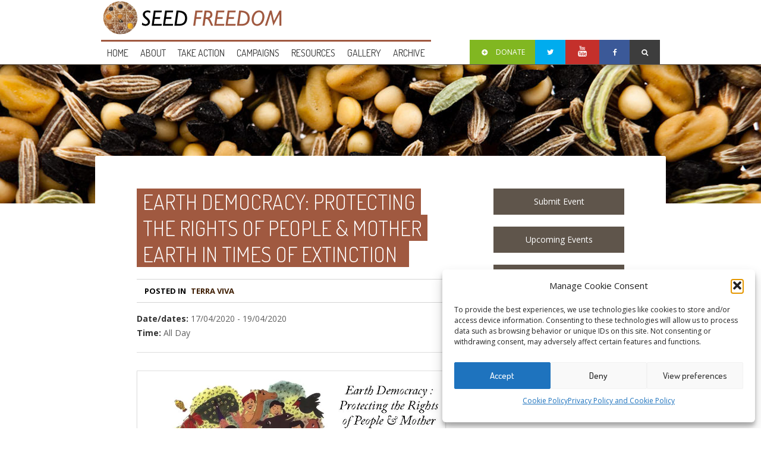

--- FILE ---
content_type: text/html; charset=UTF-8
request_url: https://seedfreedom.info/events/earth-democracy-protecting-the-rights-of-people-mother-earth-in-times-of-extinction/?id=2041389707&ajaxCalendar=1&mo=11&yr=2023
body_size: 19566
content:
 <!DOCTYPE html>
<!--[if lt IE 7 ]><html class="ie ie6" lang="en"> <![endif]-->
<!--[if IE 7 ]><html class="ie ie7" lang="en"> <![endif]-->
<!--[if IE 8 ]><html class="ie ie8" lang="en"> <![endif]-->
<!--[if (gte IE 9)|!(IE)]><!--><html lang="en-US"> <!--<![endif]-->
<head>

	<!-- Basic Page Needs
  ================================================== -->
	<meta charset="utf-8">
	<title>
		     Earth Democracy: Protecting the Rights of People &#038; Mother Earth in times of Extinction - Seed Freedom	</title>
 
        <meta name="author" content="">


	<!-- Mobile Specific Metas
  ================================================== -->
	<meta name="viewport" content="width=device-width, initial-scale=1, maximum-scale=1">
                      

	<!--[if lt IE 9]>
		<script src="http://html5shim.googlecode.com/svn/trunk/html5.js"></script>
	<![endif]-->

	<!-- Favicons
	================================================== -->
    <link rel="shortcut icon" href="https://seedfreedom.info/wp-content/themes/MissionWP24/images/favicon.ico">
    <link rel="apple-touch-icon" href="https://seedfreedom.info/wp-content/themes/MissionWP24/images/apple-touch-icon.png">
    <link rel="apple-touch-icon" sizes="72x72" href="https://seedfreedom.info/wp-content/themes/MissionWP24/images/apple-touch-icon-72x72.png">
    <link rel="apple-touch-icon" sizes="114x114" href="https://seedfreedom.info/wp-content/themes/MissionWP24/images/apple-touch-icon-114x114.png">
        
        <!-- Atoms & Pingback
        ================================================== -->

        <link rel="alternate" type="application/rss+xml" title="Seed Freedom RSS Feed" href="https://seedfreedom.info/feed/" />
        <link rel="alternate" type="text/xml" title="RSS .92" href="https://seedfreedom.info/feed/rss/" />
        <link rel="alternate" type="application/atom+xml" title="Atom 0.3" href="https://seedfreedom.info/feed/atom/" />
        <link rel="pingback" href="https://seedfreedom.info/xmlrpc.php" />

        <!-- Theme Hook -->
        
     <meta name='robots' content='max-image-preview:large' />
<link rel='dns-prefetch' href='//stats.wp.com' />
<link rel='dns-prefetch' href='//v0.wordpress.com' />
<link rel='preconnect' href='//i0.wp.com' />
<link rel="alternate" type="application/rss+xml" title="Seed Freedom &raquo; Feed" href="https://seedfreedom.info/feed/" />
<link rel="alternate" type="application/rss+xml" title="Seed Freedom &raquo; Comments Feed" href="https://seedfreedom.info/comments/feed/" />
<link rel="alternate" title="oEmbed (JSON)" type="application/json+oembed" href="https://seedfreedom.info/wp-json/oembed/1.0/embed?url=https%3A%2F%2Fseedfreedom.info%2Fevents%2Fearth-democracy-protecting-the-rights-of-people-mother-earth-in-times-of-extinction%2F" />
<link rel="alternate" title="oEmbed (XML)" type="text/xml+oembed" href="https://seedfreedom.info/wp-json/oembed/1.0/embed?url=https%3A%2F%2Fseedfreedom.info%2Fevents%2Fearth-democracy-protecting-the-rights-of-people-mother-earth-in-times-of-extinction%2F&#038;format=xml" />
<style id='wp-img-auto-sizes-contain-inline-css' type='text/css'>
img:is([sizes=auto i],[sizes^="auto," i]){contain-intrinsic-size:3000px 1500px}
/*# sourceURL=wp-img-auto-sizes-contain-inline-css */
</style>
<style id='wp-emoji-styles-inline-css' type='text/css'>

	img.wp-smiley, img.emoji {
		display: inline !important;
		border: none !important;
		box-shadow: none !important;
		height: 1em !important;
		width: 1em !important;
		margin: 0 0.07em !important;
		vertical-align: -0.1em !important;
		background: none !important;
		padding: 0 !important;
	}
/*# sourceURL=wp-emoji-styles-inline-css */
</style>
<link rel='stylesheet' id='wp-block-library-css' href='https://seedfreedom.info/wp-includes/css/dist/block-library/style.min.css?ver=20cfd9618ac432d0a9b4025eec65c650' type='text/css' media='all' />
<style id='global-styles-inline-css' type='text/css'>
:root{--wp--preset--aspect-ratio--square: 1;--wp--preset--aspect-ratio--4-3: 4/3;--wp--preset--aspect-ratio--3-4: 3/4;--wp--preset--aspect-ratio--3-2: 3/2;--wp--preset--aspect-ratio--2-3: 2/3;--wp--preset--aspect-ratio--16-9: 16/9;--wp--preset--aspect-ratio--9-16: 9/16;--wp--preset--color--black: #000000;--wp--preset--color--cyan-bluish-gray: #abb8c3;--wp--preset--color--white: #ffffff;--wp--preset--color--pale-pink: #f78da7;--wp--preset--color--vivid-red: #cf2e2e;--wp--preset--color--luminous-vivid-orange: #ff6900;--wp--preset--color--luminous-vivid-amber: #fcb900;--wp--preset--color--light-green-cyan: #7bdcb5;--wp--preset--color--vivid-green-cyan: #00d084;--wp--preset--color--pale-cyan-blue: #8ed1fc;--wp--preset--color--vivid-cyan-blue: #0693e3;--wp--preset--color--vivid-purple: #9b51e0;--wp--preset--gradient--vivid-cyan-blue-to-vivid-purple: linear-gradient(135deg,rgb(6,147,227) 0%,rgb(155,81,224) 100%);--wp--preset--gradient--light-green-cyan-to-vivid-green-cyan: linear-gradient(135deg,rgb(122,220,180) 0%,rgb(0,208,130) 100%);--wp--preset--gradient--luminous-vivid-amber-to-luminous-vivid-orange: linear-gradient(135deg,rgb(252,185,0) 0%,rgb(255,105,0) 100%);--wp--preset--gradient--luminous-vivid-orange-to-vivid-red: linear-gradient(135deg,rgb(255,105,0) 0%,rgb(207,46,46) 100%);--wp--preset--gradient--very-light-gray-to-cyan-bluish-gray: linear-gradient(135deg,rgb(238,238,238) 0%,rgb(169,184,195) 100%);--wp--preset--gradient--cool-to-warm-spectrum: linear-gradient(135deg,rgb(74,234,220) 0%,rgb(151,120,209) 20%,rgb(207,42,186) 40%,rgb(238,44,130) 60%,rgb(251,105,98) 80%,rgb(254,248,76) 100%);--wp--preset--gradient--blush-light-purple: linear-gradient(135deg,rgb(255,206,236) 0%,rgb(152,150,240) 100%);--wp--preset--gradient--blush-bordeaux: linear-gradient(135deg,rgb(254,205,165) 0%,rgb(254,45,45) 50%,rgb(107,0,62) 100%);--wp--preset--gradient--luminous-dusk: linear-gradient(135deg,rgb(255,203,112) 0%,rgb(199,81,192) 50%,rgb(65,88,208) 100%);--wp--preset--gradient--pale-ocean: linear-gradient(135deg,rgb(255,245,203) 0%,rgb(182,227,212) 50%,rgb(51,167,181) 100%);--wp--preset--gradient--electric-grass: linear-gradient(135deg,rgb(202,248,128) 0%,rgb(113,206,126) 100%);--wp--preset--gradient--midnight: linear-gradient(135deg,rgb(2,3,129) 0%,rgb(40,116,252) 100%);--wp--preset--font-size--small: 13px;--wp--preset--font-size--medium: 20px;--wp--preset--font-size--large: 36px;--wp--preset--font-size--x-large: 42px;--wp--preset--spacing--20: 0.44rem;--wp--preset--spacing--30: 0.67rem;--wp--preset--spacing--40: 1rem;--wp--preset--spacing--50: 1.5rem;--wp--preset--spacing--60: 2.25rem;--wp--preset--spacing--70: 3.38rem;--wp--preset--spacing--80: 5.06rem;--wp--preset--shadow--natural: 6px 6px 9px rgba(0, 0, 0, 0.2);--wp--preset--shadow--deep: 12px 12px 50px rgba(0, 0, 0, 0.4);--wp--preset--shadow--sharp: 6px 6px 0px rgba(0, 0, 0, 0.2);--wp--preset--shadow--outlined: 6px 6px 0px -3px rgb(255, 255, 255), 6px 6px rgb(0, 0, 0);--wp--preset--shadow--crisp: 6px 6px 0px rgb(0, 0, 0);}:where(.is-layout-flex){gap: 0.5em;}:where(.is-layout-grid){gap: 0.5em;}body .is-layout-flex{display: flex;}.is-layout-flex{flex-wrap: wrap;align-items: center;}.is-layout-flex > :is(*, div){margin: 0;}body .is-layout-grid{display: grid;}.is-layout-grid > :is(*, div){margin: 0;}:where(.wp-block-columns.is-layout-flex){gap: 2em;}:where(.wp-block-columns.is-layout-grid){gap: 2em;}:where(.wp-block-post-template.is-layout-flex){gap: 1.25em;}:where(.wp-block-post-template.is-layout-grid){gap: 1.25em;}.has-black-color{color: var(--wp--preset--color--black) !important;}.has-cyan-bluish-gray-color{color: var(--wp--preset--color--cyan-bluish-gray) !important;}.has-white-color{color: var(--wp--preset--color--white) !important;}.has-pale-pink-color{color: var(--wp--preset--color--pale-pink) !important;}.has-vivid-red-color{color: var(--wp--preset--color--vivid-red) !important;}.has-luminous-vivid-orange-color{color: var(--wp--preset--color--luminous-vivid-orange) !important;}.has-luminous-vivid-amber-color{color: var(--wp--preset--color--luminous-vivid-amber) !important;}.has-light-green-cyan-color{color: var(--wp--preset--color--light-green-cyan) !important;}.has-vivid-green-cyan-color{color: var(--wp--preset--color--vivid-green-cyan) !important;}.has-pale-cyan-blue-color{color: var(--wp--preset--color--pale-cyan-blue) !important;}.has-vivid-cyan-blue-color{color: var(--wp--preset--color--vivid-cyan-blue) !important;}.has-vivid-purple-color{color: var(--wp--preset--color--vivid-purple) !important;}.has-black-background-color{background-color: var(--wp--preset--color--black) !important;}.has-cyan-bluish-gray-background-color{background-color: var(--wp--preset--color--cyan-bluish-gray) !important;}.has-white-background-color{background-color: var(--wp--preset--color--white) !important;}.has-pale-pink-background-color{background-color: var(--wp--preset--color--pale-pink) !important;}.has-vivid-red-background-color{background-color: var(--wp--preset--color--vivid-red) !important;}.has-luminous-vivid-orange-background-color{background-color: var(--wp--preset--color--luminous-vivid-orange) !important;}.has-luminous-vivid-amber-background-color{background-color: var(--wp--preset--color--luminous-vivid-amber) !important;}.has-light-green-cyan-background-color{background-color: var(--wp--preset--color--light-green-cyan) !important;}.has-vivid-green-cyan-background-color{background-color: var(--wp--preset--color--vivid-green-cyan) !important;}.has-pale-cyan-blue-background-color{background-color: var(--wp--preset--color--pale-cyan-blue) !important;}.has-vivid-cyan-blue-background-color{background-color: var(--wp--preset--color--vivid-cyan-blue) !important;}.has-vivid-purple-background-color{background-color: var(--wp--preset--color--vivid-purple) !important;}.has-black-border-color{border-color: var(--wp--preset--color--black) !important;}.has-cyan-bluish-gray-border-color{border-color: var(--wp--preset--color--cyan-bluish-gray) !important;}.has-white-border-color{border-color: var(--wp--preset--color--white) !important;}.has-pale-pink-border-color{border-color: var(--wp--preset--color--pale-pink) !important;}.has-vivid-red-border-color{border-color: var(--wp--preset--color--vivid-red) !important;}.has-luminous-vivid-orange-border-color{border-color: var(--wp--preset--color--luminous-vivid-orange) !important;}.has-luminous-vivid-amber-border-color{border-color: var(--wp--preset--color--luminous-vivid-amber) !important;}.has-light-green-cyan-border-color{border-color: var(--wp--preset--color--light-green-cyan) !important;}.has-vivid-green-cyan-border-color{border-color: var(--wp--preset--color--vivid-green-cyan) !important;}.has-pale-cyan-blue-border-color{border-color: var(--wp--preset--color--pale-cyan-blue) !important;}.has-vivid-cyan-blue-border-color{border-color: var(--wp--preset--color--vivid-cyan-blue) !important;}.has-vivid-purple-border-color{border-color: var(--wp--preset--color--vivid-purple) !important;}.has-vivid-cyan-blue-to-vivid-purple-gradient-background{background: var(--wp--preset--gradient--vivid-cyan-blue-to-vivid-purple) !important;}.has-light-green-cyan-to-vivid-green-cyan-gradient-background{background: var(--wp--preset--gradient--light-green-cyan-to-vivid-green-cyan) !important;}.has-luminous-vivid-amber-to-luminous-vivid-orange-gradient-background{background: var(--wp--preset--gradient--luminous-vivid-amber-to-luminous-vivid-orange) !important;}.has-luminous-vivid-orange-to-vivid-red-gradient-background{background: var(--wp--preset--gradient--luminous-vivid-orange-to-vivid-red) !important;}.has-very-light-gray-to-cyan-bluish-gray-gradient-background{background: var(--wp--preset--gradient--very-light-gray-to-cyan-bluish-gray) !important;}.has-cool-to-warm-spectrum-gradient-background{background: var(--wp--preset--gradient--cool-to-warm-spectrum) !important;}.has-blush-light-purple-gradient-background{background: var(--wp--preset--gradient--blush-light-purple) !important;}.has-blush-bordeaux-gradient-background{background: var(--wp--preset--gradient--blush-bordeaux) !important;}.has-luminous-dusk-gradient-background{background: var(--wp--preset--gradient--luminous-dusk) !important;}.has-pale-ocean-gradient-background{background: var(--wp--preset--gradient--pale-ocean) !important;}.has-electric-grass-gradient-background{background: var(--wp--preset--gradient--electric-grass) !important;}.has-midnight-gradient-background{background: var(--wp--preset--gradient--midnight) !important;}.has-small-font-size{font-size: var(--wp--preset--font-size--small) !important;}.has-medium-font-size{font-size: var(--wp--preset--font-size--medium) !important;}.has-large-font-size{font-size: var(--wp--preset--font-size--large) !important;}.has-x-large-font-size{font-size: var(--wp--preset--font-size--x-large) !important;}
/*# sourceURL=global-styles-inline-css */
</style>

<style id='classic-theme-styles-inline-css' type='text/css'>
/*! This file is auto-generated */
.wp-block-button__link{color:#fff;background-color:#32373c;border-radius:9999px;box-shadow:none;text-decoration:none;padding:calc(.667em + 2px) calc(1.333em + 2px);font-size:1.125em}.wp-block-file__button{background:#32373c;color:#fff;text-decoration:none}
/*# sourceURL=/wp-includes/css/classic-themes.min.css */
</style>
<link rel='stylesheet' id='events-manager-css' href='https://seedfreedom.info/wp-content/plugins/events-manager/includes/css/events-manager.min.css?ver=7.2.3.1' type='text/css' media='all' />
<style id='events-manager-inline-css' type='text/css'>
body .em { --font-family : inherit; --font-weight : inherit; --font-size : 1em; --line-height : inherit; }
/*# sourceURL=events-manager-inline-css */
</style>
<link rel='stylesheet' id='cmplz-general-css' href='https://seedfreedom.info/wp-content/plugins/complianz-gdpr/assets/css/cookieblocker.min.css?ver=1766859372' type='text/css' media='all' />
<link rel='stylesheet' id='mission-style-css' href='https://seedfreedom.info/wp-content/themes/MissionWP24/style.css?ver=20cfd9618ac432d0a9b4025eec65c650' type='text/css' media='all' />
<link rel='stylesheet' id='mission-prettyPhoto-css' href='https://seedfreedom.info/wp-content/themes/MissionWP24/stylesheets/prettyPhoto.css?ver=20121010' type='text/css' media='all' />
<link rel='stylesheet' id='mission-superfish-css' href='https://seedfreedom.info/wp-content/themes/MissionWP24/stylesheets/superfish.css?ver=20121010' type='text/css' media='all' />
<link rel='stylesheet' id='mission-flexslider-css' href='https://seedfreedom.info/wp-content/themes/MissionWP24/stylesheets/flexslider.css?ver=20121010' type='text/css' media='all' />
<link rel='stylesheet' id='mission-btn-css' href='https://seedfreedom.info/wp-content/themes/MissionWP24/stylesheets/btn.css?ver=20121010' type='text/css' media='all' />
<link rel='stylesheet' id='mission-skeleton-css' href='https://seedfreedom.info/wp-content/themes/MissionWP24/stylesheets/skeleton.css?ver=20121010' type='text/css' media='all' />
<link rel='stylesheet' id='mission-bootstrap-css' href='https://seedfreedom.info/wp-content/themes/MissionWP24/stylesheets/bootstrap.css?ver=20121010' type='text/css' media='all' />
<link rel='stylesheet' id='mission-fontello-css' href='https://seedfreedom.info/wp-content/themes/MissionWP24/font/css/fontello.css?ver=20121010' type='text/css' media='all' />
<link rel='stylesheet' id='mission-fontelloie7-css' href='https://seedfreedom.info/wp-content/themes/MissionWP24/font/css/fontello-ie7.css?ver=20121010' type='text/css' media='all' />
<link rel='stylesheet' id='mission-base-css' href='https://seedfreedom.info/wp-content/themes/MissionWP24/stylesheets/base.css?ver=20170724' type='text/css' media='all' />
<link rel='stylesheet' id='newsletter-css' href='https://seedfreedom.info/wp-content/plugins/newsletter/style.css?ver=9.1.2' type='text/css' media='all' />
<link rel='stylesheet' id='um_modal-css' href='https://seedfreedom.info/wp-content/plugins/ultimate-member/assets/css/um-modal.min.css?ver=2.11.1' type='text/css' media='all' />
<link rel='stylesheet' id='um_ui-css' href='https://seedfreedom.info/wp-content/plugins/ultimate-member/assets/libs/jquery-ui/jquery-ui.min.css?ver=1.13.2' type='text/css' media='all' />
<link rel='stylesheet' id='um_tipsy-css' href='https://seedfreedom.info/wp-content/plugins/ultimate-member/assets/libs/tipsy/tipsy.min.css?ver=1.0.0a' type='text/css' media='all' />
<link rel='stylesheet' id='um_raty-css' href='https://seedfreedom.info/wp-content/plugins/ultimate-member/assets/libs/raty/um-raty.min.css?ver=2.6.0' type='text/css' media='all' />
<link rel='stylesheet' id='select2-css' href='https://seedfreedom.info/wp-content/plugins/ultimate-member/assets/libs/select2/select2.min.css?ver=4.0.13' type='text/css' media='all' />
<link rel='stylesheet' id='um_fileupload-css' href='https://seedfreedom.info/wp-content/plugins/ultimate-member/assets/css/um-fileupload.min.css?ver=2.11.1' type='text/css' media='all' />
<link rel='stylesheet' id='um_confirm-css' href='https://seedfreedom.info/wp-content/plugins/ultimate-member/assets/libs/um-confirm/um-confirm.min.css?ver=1.0' type='text/css' media='all' />
<link rel='stylesheet' id='um_datetime-css' href='https://seedfreedom.info/wp-content/plugins/ultimate-member/assets/libs/pickadate/default.min.css?ver=3.6.2' type='text/css' media='all' />
<link rel='stylesheet' id='um_datetime_date-css' href='https://seedfreedom.info/wp-content/plugins/ultimate-member/assets/libs/pickadate/default.date.min.css?ver=3.6.2' type='text/css' media='all' />
<link rel='stylesheet' id='um_datetime_time-css' href='https://seedfreedom.info/wp-content/plugins/ultimate-member/assets/libs/pickadate/default.time.min.css?ver=3.6.2' type='text/css' media='all' />
<link rel='stylesheet' id='um_fonticons_ii-css' href='https://seedfreedom.info/wp-content/plugins/ultimate-member/assets/libs/legacy/fonticons/fonticons-ii.min.css?ver=2.11.1' type='text/css' media='all' />
<link rel='stylesheet' id='um_fonticons_fa-css' href='https://seedfreedom.info/wp-content/plugins/ultimate-member/assets/libs/legacy/fonticons/fonticons-fa.min.css?ver=2.11.1' type='text/css' media='all' />
<link rel='stylesheet' id='um_fontawesome-css' href='https://seedfreedom.info/wp-content/plugins/ultimate-member/assets/css/um-fontawesome.min.css?ver=6.5.2' type='text/css' media='all' />
<link rel='stylesheet' id='um_common-css' href='https://seedfreedom.info/wp-content/plugins/ultimate-member/assets/css/common.min.css?ver=2.11.1' type='text/css' media='all' />
<link rel='stylesheet' id='um_responsive-css' href='https://seedfreedom.info/wp-content/plugins/ultimate-member/assets/css/um-responsive.min.css?ver=2.11.1' type='text/css' media='all' />
<link rel='stylesheet' id='um_styles-css' href='https://seedfreedom.info/wp-content/plugins/ultimate-member/assets/css/um-styles.min.css?ver=2.11.1' type='text/css' media='all' />
<link rel='stylesheet' id='um_crop-css' href='https://seedfreedom.info/wp-content/plugins/ultimate-member/assets/libs/cropper/cropper.min.css?ver=1.6.1' type='text/css' media='all' />
<link rel='stylesheet' id='um_profile-css' href='https://seedfreedom.info/wp-content/plugins/ultimate-member/assets/css/um-profile.min.css?ver=2.11.1' type='text/css' media='all' />
<link rel='stylesheet' id='um_account-css' href='https://seedfreedom.info/wp-content/plugins/ultimate-member/assets/css/um-account.min.css?ver=2.11.1' type='text/css' media='all' />
<link rel='stylesheet' id='um_misc-css' href='https://seedfreedom.info/wp-content/plugins/ultimate-member/assets/css/um-misc.min.css?ver=2.11.1' type='text/css' media='all' />
<link rel='stylesheet' id='um_default_css-css' href='https://seedfreedom.info/wp-content/plugins/ultimate-member/assets/css/um-old-default.min.css?ver=2.11.1' type='text/css' media='all' />
<link rel='stylesheet' id='um_old_css-css' href='https://seedfreedom.info/wp-content/plugins/ultimate-member/../../uploads/ultimatemember/um_old_settings.css?ver=2.0.0' type='text/css' media='all' />
<link rel='stylesheet' id='sharedaddy-css' href='https://seedfreedom.info/wp-content/plugins/jetpack/modules/sharedaddy/sharing.css?ver=15.4' type='text/css' media='all' />
<link rel='stylesheet' id='social-logos-css' href='https://seedfreedom.info/wp-content/plugins/jetpack/_inc/social-logos/social-logos.min.css?ver=15.4' type='text/css' media='all' />
<script type="text/javascript" src="https://seedfreedom.info/wp-includes/js/jquery/jquery.min.js?ver=3.7.1" id="jquery-core-js"></script>
<script type="text/javascript" src="https://seedfreedom.info/wp-includes/js/jquery/jquery-migrate.min.js?ver=3.4.1" id="jquery-migrate-js"></script>
<script type="text/javascript" src="https://seedfreedom.info/wp-includes/js/jquery/ui/core.min.js?ver=1.13.3" id="jquery-ui-core-js"></script>
<script type="text/javascript" src="https://seedfreedom.info/wp-includes/js/jquery/ui/mouse.min.js?ver=1.13.3" id="jquery-ui-mouse-js"></script>
<script type="text/javascript" src="https://seedfreedom.info/wp-includes/js/jquery/ui/sortable.min.js?ver=1.13.3" id="jquery-ui-sortable-js"></script>
<script type="text/javascript" src="https://seedfreedom.info/wp-includes/js/jquery/ui/datepicker.min.js?ver=1.13.3" id="jquery-ui-datepicker-js"></script>
<script type="text/javascript" id="jquery-ui-datepicker-js-after">
/* <![CDATA[ */
jQuery(function(jQuery){jQuery.datepicker.setDefaults({"closeText":"Close","currentText":"Today","monthNames":["January","February","March","April","May","June","July","August","September","October","November","December"],"monthNamesShort":["Jan","Feb","Mar","Apr","May","Jun","Jul","Aug","Sep","Oct","Nov","Dec"],"nextText":"Next","prevText":"Previous","dayNames":["Sunday","Monday","Tuesday","Wednesday","Thursday","Friday","Saturday"],"dayNamesShort":["Sun","Mon","Tue","Wed","Thu","Fri","Sat"],"dayNamesMin":["S","M","T","W","T","F","S"],"dateFormat":"MM d, yy","firstDay":1,"isRTL":false});});
//# sourceURL=jquery-ui-datepicker-js-after
/* ]]> */
</script>
<script type="text/javascript" src="https://seedfreedom.info/wp-includes/js/jquery/ui/resizable.min.js?ver=1.13.3" id="jquery-ui-resizable-js"></script>
<script type="text/javascript" src="https://seedfreedom.info/wp-includes/js/jquery/ui/draggable.min.js?ver=1.13.3" id="jquery-ui-draggable-js"></script>
<script type="text/javascript" src="https://seedfreedom.info/wp-includes/js/jquery/ui/controlgroup.min.js?ver=1.13.3" id="jquery-ui-controlgroup-js"></script>
<script type="text/javascript" src="https://seedfreedom.info/wp-includes/js/jquery/ui/checkboxradio.min.js?ver=1.13.3" id="jquery-ui-checkboxradio-js"></script>
<script type="text/javascript" src="https://seedfreedom.info/wp-includes/js/jquery/ui/button.min.js?ver=1.13.3" id="jquery-ui-button-js"></script>
<script type="text/javascript" src="https://seedfreedom.info/wp-includes/js/jquery/ui/dialog.min.js?ver=1.13.3" id="jquery-ui-dialog-js"></script>
<script type="text/javascript" id="events-manager-js-extra">
/* <![CDATA[ */
var EM = {"ajaxurl":"https://seedfreedom.info/wp-admin/admin-ajax.php","locationajaxurl":"https://seedfreedom.info/wp-admin/admin-ajax.php?action=locations_search","firstDay":"1","locale":"en","dateFormat":"yy-mm-dd","ui_css":"https://seedfreedom.info/wp-content/plugins/events-manager/includes/css/jquery-ui/build.min.css","show24hours":"0","is_ssl":"1","autocomplete_limit":"10","calendar":{"breakpoints":{"small":560,"medium":908,"large":false},"month_format":"M Y"},"phone":"","datepicker":{"format":"d/m/Y"},"search":{"breakpoints":{"small":650,"medium":850,"full":false}},"url":"https://seedfreedom.info/wp-content/plugins/events-manager","assets":{"input.em-uploader":{"js":{"em-uploader":{"url":"https://seedfreedom.info/wp-content/plugins/events-manager/includes/js/em-uploader.js?v=7.2.3.1","event":"em_uploader_ready"}}},".em-event-editor":{"js":{"event-editor":{"url":"https://seedfreedom.info/wp-content/plugins/events-manager/includes/js/events-manager-event-editor.js?v=7.2.3.1","event":"em_event_editor_ready"}},"css":{"event-editor":"https://seedfreedom.info/wp-content/plugins/events-manager/includes/css/events-manager-event-editor.min.css?v=7.2.3.1"}},".em-recurrence-sets, .em-timezone":{"js":{"luxon":{"url":"luxon/luxon.js?v=7.2.3.1","event":"em_luxon_ready"}}},".em-booking-form, #em-booking-form, .em-booking-recurring, .em-event-booking-form":{"js":{"em-bookings":{"url":"https://seedfreedom.info/wp-content/plugins/events-manager/includes/js/bookingsform.js?v=7.2.3.1","event":"em_booking_form_js_loaded"}}},"#em-opt-archetypes":{"js":{"archetypes":"https://seedfreedom.info/wp-content/plugins/events-manager/includes/js/admin-archetype-editor.js?v=7.2.3.1","archetypes_ms":"https://seedfreedom.info/wp-content/plugins/events-manager/includes/js/admin-archetypes.js?v=7.2.3.1","qs":"qs/qs.js?v=7.2.3.1"}}},"cached":"1","txt_search":"Search","txt_searching":"Searching...","txt_loading":"Loading..."};
//# sourceURL=events-manager-js-extra
/* ]]> */
</script>
<script type="text/javascript" src="https://seedfreedom.info/wp-content/plugins/events-manager/includes/js/events-manager.js?ver=7.2.3.1" id="events-manager-js"></script>
<script type="text/javascript" src="https://seedfreedom.info/wp-content/plugins/sitepress-multilingual-cms/templates/language-switchers/legacy-dropdown/script.min.js?ver=1" id="wpml-legacy-dropdown-0-js"></script>
<script type="text/javascript" src="https://seedfreedom.info/wp-content/plugins/ultimate-member/assets/js/um-gdpr.min.js?ver=2.11.1" id="um-gdpr-js"></script>
<link rel="https://api.w.org/" href="https://seedfreedom.info/wp-json/" /><link rel="EditURI" type="application/rsd+xml" title="RSD" href="https://seedfreedom.info/xmlrpc.php?rsd" />

<link rel="canonical" href="https://seedfreedom.info/events/earth-democracy-protecting-the-rights-of-people-mother-earth-in-times-of-extinction/" />
<meta name="generator" content="WPML ver:4.8.6 stt:7,8,22,12,1,15,4,3,13,21,25,27,28,29,42,44,43,51,48,2,55;" />
	<style>img#wpstats{display:none}</style>
					<style>.cmplz-hidden {
					display: none !important;
				}</style>
<!-- Jetpack Open Graph Tags -->
<meta property="og:type" content="article" />
<meta property="og:title" content="Earth Democracy: Protecting the Rights of People &#038; Mother Earth in times of Extinction" />
<meta property="og:url" content="https://seedfreedom.info/events/earth-democracy-protecting-the-rights-of-people-mother-earth-in-times-of-extinction/" />
<meta property="og:description" content="Weekend Conversations with Vandana Shiva at Bija Vidyapeeth / Earth University Register at: earthuniversity@navdanya.net; +91-0135 – 2693025 For more information: www.navdanya.org/site; Twitter: @N…" />
<meta property="article:published_time" content="2020-03-03T10:11:15+00:00" />
<meta property="article:modified_time" content="2020-03-03T10:11:15+00:00" />
<meta property="og:site_name" content="Seed Freedom" />
<meta property="og:image" content="https://i0.wp.com/seedfreedom.info/wp-content/uploads/2020/03/ED_2020.jpg?fit=842%2C595&#038;ssl=1" />
<meta property="og:image:width" content="842" />
<meta property="og:image:height" content="595" />
<meta property="og:image:alt" content="" />
<meta property="og:locale" content="en_US" />
<meta name="twitter:site" content="@occupytheseed" />
<meta name="twitter:text:title" content="Earth Democracy: Protecting the Rights of People &#038; Mother Earth in times of Extinction" />
<meta name="twitter:image" content="https://i0.wp.com/seedfreedom.info/wp-content/uploads/2020/03/ED_2020.jpg?fit=842%2C595&#038;ssl=1&#038;w=640" />
<meta name="twitter:card" content="summary_large_image" />

<!-- End Jetpack Open Graph Tags -->
     
</head>

    <body data-cmplz=1 data-spy="scroll" data-target=".subnav" data-offset="50" class="wp-singular event-template-default single single-event postid-55525 wp-theme-MissionWP24">

      <div id="topbar">
        
        <div class="container clearfix">
          
            <div class="sixteen columns">
              <div class="headLogo"><a href="https://seedfreedom.info"><img alt="" src="https://seedfreedom.info/wp-content/uploads/2016/07/SeedFreedom_logo_web_black.png" /></a></div>
                          </div>
            <div class="sixteen columns">

                
                 <nav class="mainNav">

                    <ul id="menu-main-menu" class="nav clearfix sf-menu sf-js-enabled sf-shadow"><li id="menu-item-126" class="menu-item menu-item-type-custom menu-item-object-custom menu-item-home menu-item-126"><a href="http://seedfreedom.info/">Home</a></li>
<li id="menu-item-137" class="menu-item menu-item-type-custom menu-item-object-custom menu-item-has-children menu-item-137"><a href="#">About</a>
<ul class="sub-menu">
	<li id="menu-item-30929" class="menu-item menu-item-type-post_type menu-item-object-page menu-item-30929"><a href="https://seedfreedom.info/global-movement-for-seed-freedom-our-resolve-our-commitment/">Global Movement for Seed Freedom – Our resolve, our commitment</a></li>
	<li id="menu-item-48016" class="menu-item menu-item-type-custom menu-item-object-custom menu-item-has-children menu-item-48016"><a href="http://seedfreedom.info/partners/navdanya-india/">Navdanya</a>
	<ul class="sub-menu">
		<li id="menu-item-48314" class="menu-item menu-item-type-post_type menu-item-object-page menu-item-48314"><a href="https://seedfreedom.info/bija-vidyapeeth-earth-university/">Bija Vidyapeeth – Earth University</a></li>
		<li id="menu-item-48017" class="menu-item menu-item-type-post_type menu-item-object-page menu-item-48017"><a href="https://seedfreedom.info/navdanya-community-seed-banks/">Navdanya Community Seed Banks</a></li>
		<li id="menu-item-48018" class="menu-item menu-item-type-post_type menu-item-object-page menu-item-48018"><a href="https://seedfreedom.info/fibres-of-freedom/">Fibres of Freedom</a></li>
	</ul>
</li>
	<li id="menu-item-48338" class="menu-item menu-item-type-custom menu-item-object-custom menu-item-48338"><a href="http://seedfreedom.info/partners/navdanya-international/">Navdanya International</a></li>
</ul>
</li>
<li id="menu-item-138" class="menu-item menu-item-type-custom menu-item-object-custom menu-item-has-children menu-item-138"><a href="#">Take action</a>
<ul class="sub-menu">
	<li id="menu-item-36820" class="menu-item menu-item-type-custom menu-item-object-custom menu-item-36820"><a href="http://seedfreedom.info/category/seed-freedom-in-action/">Seed Freedom in Action</a></li>
	<li id="menu-item-601" class="menu-item menu-item-type-post_type menu-item-object-page menu-item-601"><a href="https://seedfreedom.info/declaration-on-seed-freedom/">Sign the Declaration on Seed Freedom</a></li>
</ul>
</li>
<li id="menu-item-33994" class="menu-item menu-item-type-custom menu-item-object-custom menu-item-has-children menu-item-33994"><a href="http://seedfreedom.info/campaigns/">Campaigns</a>
<ul class="sub-menu">
	<li id="menu-item-55167" class="menu-item menu-item-type-post_type menu-item-object-post_causes menu-item-55167"><a href="https://seedfreedom.info/campaign/call-to-action-for-poison-free-food-farming/">Call to Action 2019</a></li>
	<li id="menu-item-50898" class="menu-item menu-item-type-post_type menu-item-object-post_causes menu-item-50898"><a href="https://seedfreedom.info/campaign/breads-of-freedom/">Call to Action 2018</a></li>
	<li id="menu-item-36144" class="menu-item menu-item-type-custom menu-item-object-custom menu-item-36144"><a href="http://seedfreedom.info/campaign/sarson-satyagraha-civil-disobedience-against-gmo-mustard/">Resisting GM Mustard</a></li>
	<li id="menu-item-38818" class="menu-item menu-item-type-custom menu-item-object-custom menu-item-38818"><a href="http://seedfreedom.info/campaign/international-monsanto-tribunal/">Monsanto Tribunal &#038; People&#8217;s Assembly</a></li>
	<li id="menu-item-36699" class="menu-item menu-item-type-custom menu-item-object-custom menu-item-36699"><a href="http://seedfreedom.info/campaign/pact-for-the-earth/">PACT FOR THE EARTH</a></li>
	<li id="menu-item-36493" class="menu-item menu-item-type-custom menu-item-object-custom menu-item-36493"><a href="http://seedfreedom.info/campaign/no-to-bt-cotton-campaign/">No to BT Cotton Campaign</a></li>
	<li id="menu-item-47679" class="menu-item menu-item-type-post_type menu-item-object-post_causes menu-item-47679"><a href="https://seedfreedom.info/campaign/call-to-action-april-2017/">Call to Action 2017</a></li>
	<li id="menu-item-45573" class="menu-item menu-item-type-post_type menu-item-object-post_causes menu-item-45573"><a href="https://seedfreedom.info/campaign/call-to-action-2016/">Call to Action 2016</a></li>
	<li id="menu-item-45574" class="menu-item menu-item-type-post_type menu-item-object-post_causes menu-item-45574"><a href="https://seedfreedom.info/campaign/call-to-action-for-living-seed-and-living-soil-2015/">Call To Action 2015</a></li>
	<li id="menu-item-45575" class="menu-item menu-item-type-post_type menu-item-object-post_causes menu-item-45575"><a href="https://seedfreedom.info/campaign/call-to-action-for-seed-food-and-earth-democracy-2014/">Call to Action 2014</a></li>
	<li id="menu-item-45576" class="menu-item menu-item-type-custom menu-item-object-custom menu-item-45576"><a href="https://occupytheseed.wordpress.com/">Call to Action 2013</a></li>
	<li id="menu-item-45577" class="menu-item menu-item-type-custom menu-item-object-custom menu-item-45577"><a href="http://seedfreedomfortnight.blogspot.it/2012/09/english.html">Call to Action 2012</a></li>
	<li id="menu-item-45529" class="menu-item menu-item-type-custom menu-item-object-custom menu-item-45529"><a href="http://seedfreedom.info/campaigns-2/">Other Campaigns</a></li>
</ul>
</li>
<li id="menu-item-139" class="menu-item menu-item-type-custom menu-item-object-custom menu-item-has-children menu-item-139"><a href="#">Resources</a>
<ul class="sub-menu">
	<li id="menu-item-45830" class="menu-item menu-item-type-taxonomy menu-item-object-category menu-item-45830"><a href="https://seedfreedom.info/category/latest-news/seed-freedom-articles/">Seed Freedom Articles</a></li>
	<li id="menu-item-47507" class="menu-item menu-item-type-custom menu-item-object-custom menu-item-has-children menu-item-47507"><a href="#">Key Issues</a>
	<ul class="sub-menu">
		<li id="menu-item-47511" class="menu-item menu-item-type-custom menu-item-object-custom menu-item-has-children menu-item-47511"><a href="http://seedfreedom.info/tag/seed/">Living Seed</a>
		<ul class="sub-menu">
			<li id="menu-item-55011" class="menu-item menu-item-type-post_type menu-item-object-post menu-item-55011"><a href="https://seedfreedom.info/what-is-a-seed-seed-freedom/">What is a Seed ?</a></li>
			<li id="menu-item-55009" class="menu-item menu-item-type-post_type menu-item-object-page menu-item-55009"><a href="https://seedfreedom.info/seeds-iprs/">Seeds &#038; IPRs</a></li>
		</ul>
</li>
		<li id="menu-item-47514" class="menu-item menu-item-type-custom menu-item-object-custom menu-item-has-children menu-item-47514"><a href="http://seedfreedom.info/tag/gmos/">GMOs</a>
		<ul class="sub-menu">
			<li id="menu-item-55015" class="menu-item menu-item-type-post_type menu-item-object-page menu-item-55015"><a href="https://seedfreedom.info/gmos-gmo-myths/">GMOs &#038; GMO Myths</a></li>
			<li id="menu-item-47515" class="menu-item menu-item-type-custom menu-item-object-custom menu-item-47515"><a href="http://seedfreedom.info/tag/bt-cotton/">BT Cotton</a></li>
			<li id="menu-item-47517" class="menu-item menu-item-type-custom menu-item-object-custom menu-item-47517"><a href="http://seedfreedom.info/tag/gmobanana/">GMO Banana</a></li>
			<li id="menu-item-47518" class="menu-item menu-item-type-custom menu-item-object-custom menu-item-47518"><a href="http://seedfreedom.info/tag/golden-rice-hoax/">Golden Rice Hoax</a></li>
			<li id="menu-item-47521" class="menu-item menu-item-type-custom menu-item-object-custom menu-item-47521"><a href="http://seedfreedom.info/tag/sarson-satyagraha/">GM Mustard</a></li>
			<li id="menu-item-47520" class="menu-item menu-item-type-custom menu-item-object-custom menu-item-47520"><a href="http://seedfreedom.info/tag/new-gmos/">New Gmos</a></li>
		</ul>
</li>
		<li id="menu-item-47528" class="menu-item menu-item-type-custom menu-item-object-custom menu-item-47528"><a href="http://seedfreedom.info/tag/soil/">Living Soil</a></li>
		<li id="menu-item-47524" class="menu-item menu-item-type-custom menu-item-object-custom menu-item-47524"><a href="http://seedfreedom.info/tag/agroecology/">Agroecology</a></li>
	</ul>
</li>
	<li id="menu-item-45523" class="menu-item menu-item-type-post_type menu-item-object-page menu-item-45523"><a href="https://seedfreedom.info/publications-and-campaigns/">Publications</a></li>
	<li id="menu-item-604" class="menu-item menu-item-type-taxonomy menu-item-object-category menu-item-604"><a href="https://seedfreedom.info/category/latest-news/">Latest News</a></li>
	<li id="menu-item-129" class="menu-item menu-item-type-post_type menu-item-object-page menu-item-129"><a href="https://seedfreedom.info/events/">Upcoming Events</a></li>
	<li id="menu-item-33557" class="menu-item menu-item-type-post_type menu-item-object-page menu-item-33557"><a href="https://seedfreedom.info/events/past-events/">Past Events</a></li>
	<li id="menu-item-56079" class="menu-item menu-item-type-custom menu-item-object-custom menu-item-56079"><a href="https://web.archive.org/web/20140701092053/http://seedfreedom.in/">Old Seed Freedom Website (2012 -2014)</a></li>
</ul>
</li>
<li id="menu-item-33558" class="menu-item menu-item-type-custom menu-item-object-custom menu-item-has-children menu-item-33558"><a href="#">Gallery</a>
<ul class="sub-menu">
	<li id="menu-item-55012" class="menu-item menu-item-type-custom menu-item-object-custom menu-item-55012"><a href="https://www.youtube.com/user/occupytheseed/videos">Seed Freedom Videos</a></li>
	<li id="menu-item-31334" class="menu-item menu-item-type-post_type menu-item-object-page menu-item-31334"><a href="https://seedfreedom.info/gallery/">Actions and Events Gallery</a></li>
	<li id="menu-item-30032" class="menu-item menu-item-type-post_type menu-item-object-page menu-item-30032"><a href="https://seedfreedom.info/seed-thoughts-from-navdanya/">Seed Thoughts from Navdanya</a></li>
</ul>
</li>
<li id="menu-item-31497" class="menu-item menu-item-type-custom menu-item-object-custom menu-item-has-children menu-item-31497"><a href="#">Archive</a>
<ul class="sub-menu">
	<li id="menu-item-30996" class="menu-item menu-item-type-post_type menu-item-object-page menu-item-30996"><a href="https://seedfreedom.info/newsletters-archive/">Newsletters Archive</a></li>
	<li id="menu-item-39092" class="menu-item menu-item-type-post_type menu-item-object-page menu-item-39092"><a href="https://seedfreedom.info/tags-archive/">TAGS ARCHIVE</a></li>
</ul>
</li>
</ul>                 
               

                </nav>
            
            <nav class="secondaryNav">
                
                
                    <div class="container mobileNav">
                        
                    <div class="sixteen columns mobileNavWrapper"></div>
                    
                </div>
                
                    <ul>
                    
                                                
                        <li class="donate"><a href="http://seedfreedom.info/donate/"><i class="icon-plus-circled"></i>DONATE</a></li>
                        
                                                    
                                                 
                                                <li class="twitter"><a href="http://twitter.com/occupytheseed"><i class="icon-twitter"></i></a></li>
                                                      
                                                  <li class="youtube"><a href="http://www.youtube.com/user/occupytheseed"><i class="icon-youtube"></i></a></li>
                                                      
                                                 <li class="facebook"><a href="https://www.facebook.com/savetheseed"><i class="icon-facebook"></i></a></li>
                                                      
                         
                        
                                                 
                                                 
                   
                        
                                                 
                  
                        
                                                                                                               
                                                
                                                 
                        
                                                 <li class="searchForm"><a href="#"><i class="icon-search-1"></i><i class="icon-cancel"></i></a></li>
                                                      
                    

                </ul>
                
                                  
                  <div class="topBarSearch clearfix">
                    
                      	<form method="get" id="searchform" action="https://seedfreedom.info/">
		<input type="text" class="field" name="s" id="s" placeholder="Search" />
		<input type="submit" class="button-small-theme" name="submit" id="searchsubmit" value="Go" />
                
       
	</form>
                    
                </div>
                
              

                
                                    
            </nav>
                
            </div>
            
        </div>
        
    </div>
     
          
                                               
                  <header style="background: url(https://seedfreedom.info/wp-content/uploads/2014/09/header_Events.jpg) top center no-repeat;">
        
        <div class="container">
            
            <div class="sixteen columns">
                           </div>
            
        </div>
        
    </header>            
        

            

 
 
<div class="pageContent">
    
        
        
              
        <div class="container">
            
                             
            <div class="nine columns offset-by-one">
                
                                        
                    
                
               

            
                  <ul>
                    

                         

                      
                                                   
                  
                           <li class="dd_news_post event post-55525 type-event status-publish has-post-thumbnail hentry event-categories-terra-viva">
                               
                                                                              
                               
                                 <div class="postTitle clearfix">
                            
                        
                        <h1><a href="https://seedfreedom.info/events/earth-democracy-protecting-the-rights-of-people-mother-earth-in-times-of-extinction/">Earth Democracy: Protecting the Rights of People &#038; Mother Earth in times of Extinction</a></h1>
                            
                        </div>
                        
                                       
                                
                               <div class="postCategories"> <span>Posted In</span> <a href="https://seedfreedom.info/events/categories/terra-viva/" title="View all posts in Terra Viva" rel="category tag">Terra Viva</a>    </div>
                                                            <div class="postContent"><div class="em em-view-container" id="em-view-6" data-view="event">
	<div class="em-item em-item-single em-event em-event-single em-event-4510 " id="em-event-6" data-view-id="6">
		<p style="margin-bottom:2">
<strong>Date/dates:</strong> 17/04/2020 - 19/04/2020
<br />
<strong>Time:</strong> All Day
<br />
</p>
<hr />
<div class="sf-event-img"><img src='https://i0.wp.com/seedfreedom.info/wp-content/uploads/2020/03/ED_2020.jpg?fit=842%2C595&#038;ssl=1' alt='Earth Democracy: Protecting the Rights of People &amp; Mother Earth in times of Extinction'/></div>
<div style="border-bottom: solid 1px rgba(0, 0, 0, 0.1); padding-bottom:10px;margin-bottom:10px; ">
<br />

<div style="border-bottom: solid 1px rgba(0, 0, 0, 0.1); padding-top:10px;padding-bottom:10px;margin-bottom:10px; ">

<br />
<div class="long-description">
<div class="long-description">
<div class="long-description">
<p>Weekend Conversations with Vandana Shiva at Bija Vidyapeeth / Earth University</p>
<p>Register at: <span id="cloak32819"><a href="mailto:earthuniversity@navdanya.net">earthuniversity@navdanya.net</a></span>; +91-0135 – 2693025 For more information: <a href="http://www.navdanya.org/site/" target="_blank" rel="noopener">www.navdanya.org/site</a>;</p>
<p>Twitter: @NavdanyaBija</p>
<p>Facebook: @NavdanyaNavdanya</p>
<p>Instagram: @navdnayanavdanya</p>
<p>Contact us at:</p>
<p>For Courses: <span id="cloak14686"><a href="mailto:bija@navdanya.net">bija@navdanya.net</a></span></p>
<p>For Journeys: <span id="cloak297"><a href="mailto:earthuniversity@navdanya.net">earthuniversity@navdanya.net</a></span></p>
</div>
</div>
</div>

<p style="margin-bottom:0">



</p>
</div>
<p style="margin-bottom:0">

<strong>Organiser Name:</strong> Navdanya
<br />



<strong>Organiser Contact url: </strong> <a href="http://www.navdanya.org/contact" target="_blank"> http://www.navdanya.org/contact</a>
<br />


<strong>Organiser Website:</strong> <a href="http://www.navdanya.org">http://www.navdanya.org</a>
<br />


<strong>Organiser Facebook Page:</strong> <a href="https://www.facebook.com/vandanashiva.navdanya/">https://www.facebook.com/vandanashiva.navdanya/</a>
<br />


<strong>Organiser Twitter url:</strong> <a href="https://twitter.com/NavdanyaBija">https://twitter.com/NavdanyaBija</a>
</p>

<br style="clear:both" />

</div>

<div class="location">
<p style="margin-bottom:1">
<strong>Location:</strong>
</p>

<strong>Navdanya &#8211; Doon Valley Biodiversity Farm/Bija Vidyapeeth</strong><br/>Shimla Bypass Road - Dehradun<br/>Village Ramgarh / Shishambara  - India<br/><a href="https://seedfreedom.info/locations/navdanya-biodiversity-farmbija-vidyapeeth/">More Events at this location</a>


</div>
	</div>
</div>
	<div class="sharedaddy sd-sharing-enabled"><div class="robots-nocontent sd-block sd-social sd-social-official sd-sharing"><h3 class="sd-title">Share this:</h3><div class="sd-content"><ul><li class="share-facebook"><div class="fb-share-button" data-href="https://seedfreedom.info/events/earth-democracy-protecting-the-rights-of-people-mother-earth-in-times-of-extinction/" data-layout="button_count"></div></li><li class="share-twitter"><a href="https://twitter.com/share" class="twitter-share-button" data-url="https://seedfreedom.info/events/earth-democracy-protecting-the-rights-of-people-mother-earth-in-times-of-extinction/" data-text="Earth Democracy: Protecting the Rights of People &amp; Mother Earth in times of Extinction" data-via="occupytheseed" >Tweet</a></li><li class="share-jetpack-whatsapp"><a rel="nofollow noopener noreferrer"
				data-shared="sharing-whatsapp-55525"
				class="share-jetpack-whatsapp sd-button"
				href="https://seedfreedom.info/events/earth-democracy-protecting-the-rights-of-people-mother-earth-in-times-of-extinction/?share=jetpack-whatsapp"
				target="_blank"
				aria-labelledby="sharing-whatsapp-55525"
				>
				<span id="sharing-whatsapp-55525" hidden>Click to share on WhatsApp (Opens in new window)</span>
				<span>WhatsApp</span>
			</a></li><li class="share-pinterest"><div class="pinterest_button"><a href="https://www.pinterest.com/pin/create/button/?url=https%3A%2F%2Fseedfreedom.info%2Fevents%2Fearth-democracy-protecting-the-rights-of-people-mother-earth-in-times-of-extinction%2F&#038;media=https%3A%2F%2Fi0.wp.com%2Fseedfreedom.info%2Fwp-content%2Fuploads%2F2020%2F03%2FED_2020.jpg%3Ffit%3D842%252C595%26ssl%3D1&#038;description=Earth%20Democracy%3A%20Protecting%20the%20Rights%20of%20People%20%26%20Mother%20Earth%20in%20times%20of%20Extinction" data-pin-do="buttonPin" data-pin-config="beside"><img data-recalc-dims="1" src="https://i0.wp.com/assets.pinterest.com/images/pidgets/pinit_fg_en_rect_gray_20.png?w=940" /></a></div></li><li class="share-tumblr"><a class="tumblr-share-button" target="_blank" href="https://www.tumblr.com/share" data-title="Earth Democracy: Protecting the Rights of People & Mother Earth in times of Extinction" data-content="https://seedfreedom.info/events/earth-democracy-protecting-the-rights-of-people-mother-earth-in-times-of-extinction/" title="Share on Tumblr">Share on Tumblr</a></li><li class="share-email"><a rel="nofollow noopener noreferrer"
				data-shared="sharing-email-55525"
				class="share-email sd-button"
				href="mailto:?subject=%5BShared%20Post%5D%20Earth%20Democracy%3A%20Protecting%20the%20Rights%20of%20People%20%26%20Mother%20Earth%20in%20times%20of%20Extinction&#038;body=https%3A%2F%2Fseedfreedom.info%2Fevents%2Fearth-democracy-protecting-the-rights-of-people-mother-earth-in-times-of-extinction%2F&#038;share=email"
				target="_blank"
				aria-labelledby="sharing-email-55525"
				data-email-share-error-title="Do you have email set up?" data-email-share-error-text="If you&#039;re having problems sharing via email, you might not have email set up for your browser. You may need to create a new email yourself." data-email-share-nonce="e9d986e2eb" data-email-share-track-url="https://seedfreedom.info/events/earth-democracy-protecting-the-rights-of-people-mother-earth-in-times-of-extinction/?share=email">
				<span id="sharing-email-55525" hidden>Click to email a link to a friend (Opens in new window)</span>
				<span>Email</span>
			</a></li><li class="share-print"><a rel="nofollow noopener noreferrer"
				data-shared="sharing-print-55525"
				class="share-print sd-button"
				href="https://seedfreedom.info/events/earth-democracy-protecting-the-rights-of-people-mother-earth-in-times-of-extinction/#print?share=print"
				target="_blank"
				aria-labelledby="sharing-print-55525"
				>
				<span id="sharing-print-55525" hidden>Click to print (Opens in new window)</span>
				<span>Print</span>
			</a></li><li class="share-end"></li></ul></div></div></div></div>
                        
                    </li>
                                     

                         
                 </ul>      
        
                     


<!-- You can start editing here. -->

<div id="comments">



<h4>No Comments to "Earth Democracy: Protecting the Rights of People &#038; Mother Earth in times of Extinction"</h4>




    <ul class="commentlist unstyled">

        
    </ul>



</div>                            
            </div>
        
                         
                        <ul class="sidebar four columns offset-by-one clearfix">
                             
             <li class="widget"><div id="text-16" class="widget_text">			<div class="textwidget"><div class="event-links" ><a href="https://seedfreedom.info/events/submit-your-event/" class="submit-event">Submit Event</a><a href="https://seedfreedom.info/events/" class="upcoming-events">Upcoming Events</a><a href="https://seedfreedom.info/events/past-events/" class="past-events">Past Events</a></div></div>
		</div></li><li class="widget"><div id="em_calendar-3" class="widget_em_calendar"><h3>Events Calendar</h3>		<div class="em em-view-container" id="em-view-2041389707" data-view="calendar">
			<div class="em pixelbones em-calendar preview-modal responsive-dateclick-modal size-small" data-scope="all" data-preview-tooltips-trigger="" id="em-calendar-2041389707" data-view-id="2041389707" data-view-type="calendar" data-month="11" data-year="2023" data-timezone="">
	<section class="em-cal-nav em-cal-nav-normal">
			<div class="month input">
					<form action="" method="get">
				<input type="month" class="em-month-picker" value="2023-11" data-month-value="Nov 2023">
				<span class="toggle"></span>
			</form>
			</div>
			<div class="month-nav input">
		<a class="em-calnav em-calnav-prev" href="/events/earth-democracy-protecting-the-rights-of-people-mother-earth-in-times-of-extinction/?ajaxCalendar=1&#038;mo=10&#038;yr=2023" data-disabled="0" >
			<svg viewBox="0 0 15 15" xmlns="http://www.w3.org/2000/svg"><path d="M10 14L3 7.5L10 1" stroke="#555" stroke-linecap="square"></path></svg>
		</a>
					<a href="/events/earth-democracy-protecting-the-rights-of-people-mother-earth-in-times-of-extinction/?ajaxCalendar=1&#038;mo=01&#038;yr=2026" class="em-calnav-today button button-secondary size-large size-medium " >
				Today			</a>
				<a class="em-calnav em-calnav-next" href="/events/earth-democracy-protecting-the-rights-of-people-mother-earth-in-times-of-extinction/?ajaxCalendar=1&#038;mo=12&#038;yr=2023" data-disabled="0" >
			<svg viewBox="0 0 15 15" xmlns="http://www.w3.org/2000/svg"><path d="M5 14L12 7.5L5 1" stroke="#555" stroke-linecap="square"></path></svg>
		</a>
	</div>
	</section><section class="em-cal-head em-cal-week-days em-cal-days size-large">
			<div class="em-cal-day em-cal-col-0">Mon</div>
				<div class="em-cal-day em-cal-col-1">Tue</div>
				<div class="em-cal-day em-cal-col-2">Wed</div>
				<div class="em-cal-day em-cal-col-3">Thu</div>
				<div class="em-cal-day em-cal-col-4">Fri</div>
				<div class="em-cal-day em-cal-col-5">Sat</div>
				<div class="em-cal-day em-cal-col-6">Sun</div>
		</section>
<section class="em-cal-head em-cal-week-days em-cal-days size-small size-medium">
			<div class="em-cal-day em-cal-col-0">M</div>
				<div class="em-cal-day em-cal-col-1">T</div>
				<div class="em-cal-day em-cal-col-2">W</div>
				<div class="em-cal-day em-cal-col-3">T</div>
				<div class="em-cal-day em-cal-col-4">F</div>
				<div class="em-cal-day em-cal-col-5">S</div>
				<div class="em-cal-day em-cal-col-6">S</div>
		</section><section class="em-cal-body em-cal-days event-style-pill even-aspect">
			<div class="eventless-pre em-cal-day em-cal-col-1">
							<div class="em-cal-day-date">
					<span>30</span>
				</div>
					</div>
				<div class="eventless-pre em-cal-day em-cal-col-2">
							<div class="em-cal-day-date">
					<span>31</span>
				</div>
					</div>
				<div class="eventless em-cal-day em-cal-col-3">
							<div class="em-cal-day-date">
					<span>1</span>
				</div>
					</div>
				<div class="eventless em-cal-day em-cal-col-4">
							<div class="em-cal-day-date">
					<span>2</span>
				</div>
					</div>
				<div class="eventless em-cal-day em-cal-col-5">
							<div class="em-cal-day-date">
					<span>3</span>
				</div>
					</div>
				<div class="eventless em-cal-day em-cal-col-6">
							<div class="em-cal-day-date">
					<span>4</span>
				</div>
					</div>
				<div class="eventless em-cal-day em-cal-col-7">
							<div class="em-cal-day-date">
					<span>5</span>
				</div>
					</div>
				<div class="eventless em-cal-day em-cal-col-1">
							<div class="em-cal-day-date">
					<span>6</span>
				</div>
					</div>
				<div class="eventless em-cal-day em-cal-col-2">
							<div class="em-cal-day-date">
					<span>7</span>
				</div>
					</div>
				<div class="eventless em-cal-day em-cal-col-3">
							<div class="em-cal-day-date">
					<span>8</span>
				</div>
					</div>
				<div class="eventless em-cal-day em-cal-col-4">
							<div class="em-cal-day-date">
					<span>9</span>
				</div>
					</div>
				<div class="eventless em-cal-day em-cal-col-5">
							<div class="em-cal-day-date">
					<span>10</span>
				</div>
					</div>
				<div class="eventless em-cal-day em-cal-col-6">
							<div class="em-cal-day-date">
					<span>11</span>
				</div>
					</div>
				<div class="eventless em-cal-day em-cal-col-7">
							<div class="em-cal-day-date">
					<span>12</span>
				</div>
					</div>
				<div class="eventless em-cal-day em-cal-col-1">
							<div class="em-cal-day-date">
					<span>13</span>
				</div>
					</div>
				<div class="eventless em-cal-day em-cal-col-2">
							<div class="em-cal-day-date">
					<span>14</span>
				</div>
					</div>
				<div class="eventless em-cal-day em-cal-col-3">
							<div class="em-cal-day-date">
					<span>15</span>
				</div>
					</div>
				<div class="eventless em-cal-day em-cal-col-4">
							<div class="em-cal-day-date">
					<span>16</span>
				</div>
					</div>
				<div class="eventless em-cal-day em-cal-col-5">
							<div class="em-cal-day-date">
					<span>17</span>
				</div>
					</div>
				<div class="eventless em-cal-day em-cal-col-6">
							<div class="em-cal-day-date">
					<span>18</span>
				</div>
					</div>
				<div class="eventless em-cal-day em-cal-col-7">
							<div class="em-cal-day-date">
					<span>19</span>
				</div>
					</div>
				<div class="eventless em-cal-day em-cal-col-1">
							<div class="em-cal-day-date">
					<span>20</span>
				</div>
					</div>
				<div class="eventless em-cal-day em-cal-col-2">
							<div class="em-cal-day-date">
					<span>21</span>
				</div>
					</div>
				<div class="eventless em-cal-day em-cal-col-3">
							<div class="em-cal-day-date">
					<span>22</span>
				</div>
					</div>
				<div class="eventless em-cal-day em-cal-col-4">
							<div class="em-cal-day-date">
					<span>23</span>
				</div>
					</div>
				<div class="eventless em-cal-day em-cal-col-5">
							<div class="em-cal-day-date">
					<span>24</span>
				</div>
					</div>
				<div class="eventless em-cal-day em-cal-col-6">
							<div class="em-cal-day-date">
					<span>25</span>
				</div>
					</div>
				<div class="eventless em-cal-day em-cal-col-7">
							<div class="em-cal-day-date">
					<span>26</span>
				</div>
					</div>
				<div class="eventless em-cal-day em-cal-col-1">
							<div class="em-cal-day-date">
					<span>27</span>
				</div>
					</div>
				<div class="eventless em-cal-day em-cal-col-2">
							<div class="em-cal-day-date">
					<span>28</span>
				</div>
					</div>
				<div class="eventless em-cal-day em-cal-col-3">
							<div class="em-cal-day-date">
					<span>29</span>
				</div>
					</div>
				<div class="eventless em-cal-day em-cal-col-4">
							<div class="em-cal-day-date">
					<span>30</span>
				</div>
					</div>
				<div class="eventless-post em-cal-day em-cal-col-5">
							<div class="em-cal-day-date">
					<span>1</span>
				</div>
					</div>
				<div class="eventless-post em-cal-day em-cal-col-6">
							<div class="em-cal-day-date">
					<span>2</span>
				</div>
					</div>
				<div class="eventless-post em-cal-day em-cal-col-7">
							<div class="em-cal-day-date">
					<span>3</span>
				</div>
					</div>
		</section><section class="em-cal-events-content" id="em-cal-events-content-2041389707">
																																																																																																																	</section></div>
<script>
	{
		let el = document.getElementById('em-calendar-2041389707').querySelector('.em-cal-body');
		let width = el.firstElementChild.getBoundingClientRect().width;
		if (width > 0) {
			el.style.setProperty('--grid-auto-rows', 'minmax(' + width + 'px, auto)');
		}
	}
</script>			<div class="em-view-custom-data" id="em-view-custom-data-2041389707">
								<form class="em-view-custom-data-search" id="em-view-custom-data-search-2041389707">
										<input type="hidden" name="css" value="1">
										<input type="hidden" name="search_action" value="search_events">
										<input type="hidden" name="search_advanced_text" value="Show Advanced Search">
										<input type="hidden" name="search_text_show" value="Show Advanced Search">
										<input type="hidden" name="search_text_hide" value="Hide Advanced Search">
										<input type="hidden" name="search_button" value="Search">
										<input type="hidden" name="saved_searches" value="">
										<input type="hidden" name="search_advanced_style" value="accordion">
										<input type="hidden" name="search_multiselect_style" value="always-open">
										<input type="hidden" name="sorting" value="">
										<input type="hidden" name="search_term_main" value="1">
										<input type="hidden" name="search_term" value="1">
										<input type="hidden" name="search_term_label" value="Search">
										<input type="hidden" name="search_term_advanced" value="1">
										<input type="hidden" name="search_term_label_advanced" value="Search">
										<input type="hidden" name="search_geo" value="1">
										<input type="hidden" name="geo_label" value="Near...">
										<input type="hidden" name="search_geo_advanced" value="1">
										<input type="hidden" name="geo_label_advanced" value="Near...">
										<input type="hidden" name="search_geo_units" value="1">
										<input type="hidden" name="geo_units_label" value="Within">
										<input type="hidden" name="geo_distance_values" value="5,10,25,50,100">
										<input type="hidden" name="search_scope" value="1">
										<input type="hidden" name="scope_label" value="Dates">
										<input type="hidden" name="scope_seperator" value="and">
										<input type="hidden" name="scope_format" value="M j">
										<input type="hidden" name="search_scope_advanced" value="1">
										<input type="hidden" name="scope_label_advanced" value="Dates">
										<input type="hidden" name="scope_seperator_advanced" value="and">
										<input type="hidden" name="scope_format_advanced" value="M j">
										<input type="hidden" name="search_eventful_main" value="0">
										<input type="hidden" name="search_eventful" value="0">
										<input type="hidden" name="search_eventful_locations_label" value="Eventful Locations?">
										<input type="hidden" name="search_eventful_locations_tooltip" value="Display only locations with upcoming events.">
										<input type="hidden" name="search_categories" value="1">
										<input type="hidden" name="category_label" value="Category">
										<input type="hidden" name="categories_label" value="All Categories">
										<input type="hidden" name="categories_placeholder" value="Search Categories...">
										<input type="hidden" name="categories_clear_text" value="Clear Selected">
										<input type="hidden" name="categories_count_text" value="%d Selected">
										<input type="hidden" name="categories_include" value="">
										<input type="hidden" name="categories_exclude" value="">
										<input type="hidden" name="search_tags" value="0">
										<input type="hidden" name="tag_label" value="Tags">
										<input type="hidden" name="tags_label" value="All Tags">
										<input type="hidden" name="tags_placeholder" value="Search Tags...">
										<input type="hidden" name="tags_clear_text" value="Clear Selected">
										<input type="hidden" name="tags_count_text" value="%d Selected">
										<input type="hidden" name="tags_include" value="">
										<input type="hidden" name="tags_exclude" value="">
										<input type="hidden" name="search_countries" value="1">
										<input type="hidden" name="country_label" value="Country">
										<input type="hidden" name="countries_label" value="All Countries">
										<input type="hidden" name="search_regions" value="0">
										<input type="hidden" name="region_label" value="Region">
										<input type="hidden" name="search_states" value="0">
										<input type="hidden" name="state_label" value="State/County">
										<input type="hidden" name="search_towns" value="0">
										<input type="hidden" name="town_label" value="City/Town">
										<input type="hidden" name="show_main" value="1">
										<input type="hidden" name="show_advanced" value="1">
										<input type="hidden" name="advanced_mode" value="modal">
										<input type="hidden" name="advanced_hidden" value="1">
										<input type="hidden" name="advanced_trigger" value="1">
										<input type="hidden" name="main_classes" value="css-search,em-search-legacy,has-search-term,has-search-geo,has-search-main,has-advanced,advanced-hidden">
										<input type="hidden" name="css_classes_advanced" value="">
										<input type="hidden" name="id" value="2041389707">
										<input type="hidden" name="scope" value="all">
										<input type="hidden" name="calendar_size" value="">
										<input type="hidden" name="has_advanced_trigger" value="0">
									</form>
				<form class="em-view-custom-data-calendar" id="em-view-custom-data-calendar-2041389707">
											<input type="hidden" name="title" value="Events Calendar">
											<input type="hidden" name="event_archetype" value="event">
											<input type="hidden" name="limit" value="0">
											<input type="hidden" name="id" value="2041389707">
											<input type="hidden" name="scope" value="all">
											<input type="hidden" name="calendar_size" value="">
											<input type="hidden" name="has_advanced_trigger" value="0">
									</form>
			</div>
		</div>
		</div></li><li class="widget"><div id="newsletterwidget-5" class="widget_newsletterwidget"><h3>Subscribe to News‏ and Updates</h3><div class="tnp tnp-subscription tnp-widget">
<form method="post" action="https://seedfreedom.info/wp-admin/admin-ajax.php?action=tnp&amp;na=s">
<input type="hidden" name="nr" value="widget">
<input type="hidden" name="nlang" value="en">
<div class="tnp-field tnp-field-email"><label for="tnp-1">Email</label>
<input class="tnp-email" type="email" name="ne" id="tnp-1" value="" placeholder="" required></div>
<div class="tnp-field tnp-field-button" style="text-align: left"><input class="tnp-submit" type="submit" value="Subscribe" style="">
</div>
</form>
</div>
</div></li><li class="widget"><div id="text-18" class="widget_text">			<div class="textwidget"><a class="sidelink btn-sign" href="http://seedfreedom.info/declaration-on-seed-freedom/">Sign the Declaration</a>
</div>
		</div></li><li class="widget"><div id="text-17" class="widget_text">			<div class="textwidget"><a class="sidelink btn-donate" href="https://www.paypal.com/cgi-bin/webscr?cmd=_s-xclick&hosted_button_id=U7AJUVB9ACTTW" target="_blank">Donate</a></div>
		</div></li>                             
                             </ul>
                
                        
               
              
     
        </div>
        
    </div>

                  


    <footer>
        <ul class="container">
             <li class="widget one-third column"><div id="text-7" class="widget_text">			<div class="textwidget"><img data-recalc-dims="1" src="https://i0.wp.com/seedfreedom.info/wp-content/uploads/2016/07/SeedFreedom_logo_web_white.png?w=940&#038;ssl=1" alt="Seed Freedom">
<br />
<p>
Let us <a style="text-decoration: none; font-weight: normal;" href="http://pozyczki-onlinez.pl"><span style="color: white;">join</span></a> hands to defend the seed and the earth.
Let us join our energies in the most important test humanity has ever faced: the test of survival.
Our seeds are seeds of resistance; let us plant them together. 
</p></div>
		</div></li><li class="widget one-third column"><div id="nav_menu-2" class="widget_nav_menu"><h3>Take Action</h3><div class="menu-footer-menu-container"><ul id="menu-footer-menu" class="menu"><li id="menu-item-218" class="menu-item menu-item-type-post_type menu-item-object-page menu-item-218"><a href="https://seedfreedom.info/campaigns/">Seed Freedom Campaigns</a></li>
<li id="menu-item-178" class="menu-item menu-item-type-custom menu-item-object-custom menu-item-178"><a href="http://seedfreedom.info/declaration-on-seed-freedom/">Sign the Declaration on Seed Freedom</a></li>
<li id="menu-item-176" class="menu-item menu-item-type-custom menu-item-object-custom menu-item-176"><a href="https://navdanyainternational.org/join-us/">Subscribe to News and Updates</a></li>
<li id="menu-item-177" class="menu-item menu-item-type-custom menu-item-object-custom menu-item-177"><a href="https://www.paypal.com/cgi-bin/webscr?cmd=_s-xclick&#038;hosted_button_id=U7AJUVB9ACTTW">Donate</a></li>
<li id="menu-item-182" class="menu-item menu-item-type-custom menu-item-object-custom menu-item-182"><a href="https://navdanyainternational.org/contact-us/">Contact Us</a></li>
<li id="menu-item-36204" class="menu-item menu-item-type-post_type menu-item-object-page menu-item-privacy-policy menu-item-36204"><a rel="privacy-policy" href="https://seedfreedom.info/privacy-policy-and-cookie-policy/">Privacy Policy and Cookie Policy</a></li>
</ul></div></div></li><li class="widget one-third column"><div id="text-6" class="widget_text">			<div class="textwidget"><a class="twitter-timeline" href="https://twitter.com/occupytheseed" data-widget-id="509038343431008256" height="280">Tweets by @occupytheseed</a>
<script>!function(d,s,id){var js,fjs=d.getElementsByTagName(s)[0],p=/^http:/.test(d.location)?'http':'https';if(!d.getElementById(id)){js=d.createElement(s);js.id=id;js.src=p+"://platform.twitter.com/widgets.js";fjs.parentNode.insertBefore(js,fjs);}}(document,"script","twitter-wjs");</script></div>
		</div></li>        </ul>
    </footer>
    
    <div class="smallFooter">
        <div class="container clearfix">
            <div class="sixteen columns">
                
                                   
         <ul class="smallFooterLeft">
                    
                    
                                                
                        <li class="donate"><a href="http://seedfreedom.info/donate/"><i class="icon-plus-circled"></i>DONATE</a></li>
                        
                                                    
                                                 
                                                <li class="twitter"><a href="http://twitter.com/occupytheseed"><i class="icon-twitter"></i></a></li>
                                                      
                                                  <li class="youtube"><a href="http://www.youtube.com/user/occupytheseed"><i class="icon-youtube"></i></a></li>
                                                      
                                                 <li class="facebook"><a href="https://www.facebook.com/savetheseed"><i class="icon-facebook"></i></a></li>
                                                      
                         
                        
                                                 
                                                 
                   
                        
                                                 
                  
                        
                                                                                                               
                                                
                                                 
                                          

                </ul>
        
        <div class="smallFooterRight">
            
            <span>Copyright © <strong>SeedFreedom 2014-2026</strong> All Rights Reserved - WebSite by <a href="http://www.esclab.org/" target="_blank" title="Esc | Ethical Social Communication">Esc</a></span>
            
        </div>
                
            </div>
            
        </div>
        
    </div>
    

      
<div id="um_upload_single" style="display:none;"></div>

<div id="um_view_photo" style="display:none;">
	<a href="javascript:void(0);" data-action="um_remove_modal" class="um-modal-close" aria-label="Close view photo modal">
		<i class="um-faicon-times"></i>
	</a>

	<div class="um-modal-body photo">
		<div class="um-modal-photo"></div>
	</div>
</div>
<script type="speculationrules">
{"prefetch":[{"source":"document","where":{"and":[{"href_matches":"/*"},{"not":{"href_matches":["/wp-*.php","/wp-admin/*","/wp-content/uploads/*","/wp-content/*","/wp-content/plugins/*","/wp-content/themes/MissionWP24/*","/*\\?(.+)"]}},{"not":{"selector_matches":"a[rel~=\"nofollow\"]"}},{"not":{"selector_matches":".no-prefetch, .no-prefetch a"}}]},"eagerness":"conservative"}]}
</script>
		<script type="text/javascript">
			(function() {
				let targetObjectName = 'EM';
				if ( typeof window[targetObjectName] === 'object' && window[targetObjectName] !== null ) {
					Object.assign( window[targetObjectName], []);
				} else {
					console.warn( 'Could not merge extra data: window.' + targetObjectName + ' not found or not an object.' );
				}
			})();
		</script>
		
<!-- Consent Management powered by Complianz | GDPR/CCPA Cookie Consent https://wordpress.org/plugins/complianz-gdpr -->
<div id="cmplz-cookiebanner-container"><div class="cmplz-cookiebanner cmplz-hidden banner-1 bottom-right-view-preferences optin cmplz-bottom-right cmplz-categories-type-view-preferences" aria-modal="true" data-nosnippet="true" role="dialog" aria-live="polite" aria-labelledby="cmplz-header-1-optin" aria-describedby="cmplz-message-1-optin">
	<div class="cmplz-header">
		<div class="cmplz-logo"></div>
		<div class="cmplz-title" id="cmplz-header-1-optin">Manage Cookie Consent</div>
		<div class="cmplz-close" tabindex="0" role="button" aria-label="Close dialog">
			<svg aria-hidden="true" focusable="false" data-prefix="fas" data-icon="times" class="svg-inline--fa fa-times fa-w-11" role="img" xmlns="http://www.w3.org/2000/svg" viewBox="0 0 352 512"><path fill="currentColor" d="M242.72 256l100.07-100.07c12.28-12.28 12.28-32.19 0-44.48l-22.24-22.24c-12.28-12.28-32.19-12.28-44.48 0L176 189.28 75.93 89.21c-12.28-12.28-32.19-12.28-44.48 0L9.21 111.45c-12.28 12.28-12.28 32.19 0 44.48L109.28 256 9.21 356.07c-12.28 12.28-12.28 32.19 0 44.48l22.24 22.24c12.28 12.28 32.2 12.28 44.48 0L176 322.72l100.07 100.07c12.28 12.28 32.2 12.28 44.48 0l22.24-22.24c12.28-12.28 12.28-32.19 0-44.48L242.72 256z"></path></svg>
		</div>
	</div>

	<div class="cmplz-divider cmplz-divider-header"></div>
	<div class="cmplz-body">
		<div class="cmplz-message" id="cmplz-message-1-optin">To provide the best experiences, we use technologies like cookies to store and/or access device information. Consenting to these technologies will allow us to process data such as browsing behavior or unique IDs on this site. Not consenting or withdrawing consent, may adversely affect certain features and functions.</div>
		<!-- categories start -->
		<div class="cmplz-categories">
			<details class="cmplz-category cmplz-functional" >
				<summary>
						<span class="cmplz-category-header">
							<span class="cmplz-category-title">Functional</span>
							<span class='cmplz-always-active'>
								<span class="cmplz-banner-checkbox">
									<input type="checkbox"
										   id="cmplz-functional-optin"
										   data-category="cmplz_functional"
										   class="cmplz-consent-checkbox cmplz-functional"
										   size="40"
										   value="1"/>
									<label class="cmplz-label" for="cmplz-functional-optin"><span class="screen-reader-text">Functional</span></label>
								</span>
								Always active							</span>
							<span class="cmplz-icon cmplz-open">
								<svg xmlns="http://www.w3.org/2000/svg" viewBox="0 0 448 512"  height="18" ><path d="M224 416c-8.188 0-16.38-3.125-22.62-9.375l-192-192c-12.5-12.5-12.5-32.75 0-45.25s32.75-12.5 45.25 0L224 338.8l169.4-169.4c12.5-12.5 32.75-12.5 45.25 0s12.5 32.75 0 45.25l-192 192C240.4 412.9 232.2 416 224 416z"/></svg>
							</span>
						</span>
				</summary>
				<div class="cmplz-description">
					<span class="cmplz-description-functional">The technical storage or access is strictly necessary for the legitimate purpose of enabling the use of a specific service explicitly requested by the subscriber or user, or for the sole purpose of carrying out the transmission of a communication over an electronic communications network.</span>
				</div>
			</details>

			<details class="cmplz-category cmplz-preferences" >
				<summary>
						<span class="cmplz-category-header">
							<span class="cmplz-category-title">Preferences</span>
							<span class="cmplz-banner-checkbox">
								<input type="checkbox"
									   id="cmplz-preferences-optin"
									   data-category="cmplz_preferences"
									   class="cmplz-consent-checkbox cmplz-preferences"
									   size="40"
									   value="1"/>
								<label class="cmplz-label" for="cmplz-preferences-optin"><span class="screen-reader-text">Preferences</span></label>
							</span>
							<span class="cmplz-icon cmplz-open">
								<svg xmlns="http://www.w3.org/2000/svg" viewBox="0 0 448 512"  height="18" ><path d="M224 416c-8.188 0-16.38-3.125-22.62-9.375l-192-192c-12.5-12.5-12.5-32.75 0-45.25s32.75-12.5 45.25 0L224 338.8l169.4-169.4c12.5-12.5 32.75-12.5 45.25 0s12.5 32.75 0 45.25l-192 192C240.4 412.9 232.2 416 224 416z"/></svg>
							</span>
						</span>
				</summary>
				<div class="cmplz-description">
					<span class="cmplz-description-preferences">The technical storage or access is necessary for the legitimate purpose of storing preferences that are not requested by the subscriber or user.</span>
				</div>
			</details>

			<details class="cmplz-category cmplz-statistics" >
				<summary>
						<span class="cmplz-category-header">
							<span class="cmplz-category-title">Statistics</span>
							<span class="cmplz-banner-checkbox">
								<input type="checkbox"
									   id="cmplz-statistics-optin"
									   data-category="cmplz_statistics"
									   class="cmplz-consent-checkbox cmplz-statistics"
									   size="40"
									   value="1"/>
								<label class="cmplz-label" for="cmplz-statistics-optin"><span class="screen-reader-text">Statistics</span></label>
							</span>
							<span class="cmplz-icon cmplz-open">
								<svg xmlns="http://www.w3.org/2000/svg" viewBox="0 0 448 512"  height="18" ><path d="M224 416c-8.188 0-16.38-3.125-22.62-9.375l-192-192c-12.5-12.5-12.5-32.75 0-45.25s32.75-12.5 45.25 0L224 338.8l169.4-169.4c12.5-12.5 32.75-12.5 45.25 0s12.5 32.75 0 45.25l-192 192C240.4 412.9 232.2 416 224 416z"/></svg>
							</span>
						</span>
				</summary>
				<div class="cmplz-description">
					<span class="cmplz-description-statistics">The technical storage or access that is used exclusively for statistical purposes.</span>
					<span class="cmplz-description-statistics-anonymous">The technical storage or access that is used exclusively for anonymous statistical purposes. Without a subpoena, voluntary compliance on the part of your Internet Service Provider, or additional records from a third party, information stored or retrieved for this purpose alone cannot usually be used to identify you.</span>
				</div>
			</details>
			<details class="cmplz-category cmplz-marketing" >
				<summary>
						<span class="cmplz-category-header">
							<span class="cmplz-category-title">Marketing</span>
							<span class="cmplz-banner-checkbox">
								<input type="checkbox"
									   id="cmplz-marketing-optin"
									   data-category="cmplz_marketing"
									   class="cmplz-consent-checkbox cmplz-marketing"
									   size="40"
									   value="1"/>
								<label class="cmplz-label" for="cmplz-marketing-optin"><span class="screen-reader-text">Marketing</span></label>
							</span>
							<span class="cmplz-icon cmplz-open">
								<svg xmlns="http://www.w3.org/2000/svg" viewBox="0 0 448 512"  height="18" ><path d="M224 416c-8.188 0-16.38-3.125-22.62-9.375l-192-192c-12.5-12.5-12.5-32.75 0-45.25s32.75-12.5 45.25 0L224 338.8l169.4-169.4c12.5-12.5 32.75-12.5 45.25 0s12.5 32.75 0 45.25l-192 192C240.4 412.9 232.2 416 224 416z"/></svg>
							</span>
						</span>
				</summary>
				<div class="cmplz-description">
					<span class="cmplz-description-marketing">The technical storage or access is required to create user profiles to send advertising, or to track the user on a website or across several websites for similar marketing purposes.</span>
				</div>
			</details>
		</div><!-- categories end -->
			</div>

	<div class="cmplz-links cmplz-information">
		<ul>
			<li><a class="cmplz-link cmplz-manage-options cookie-statement" href="#" data-relative_url="#cmplz-manage-consent-container">Manage options</a></li>
			<li><a class="cmplz-link cmplz-manage-third-parties cookie-statement" href="#" data-relative_url="#cmplz-cookies-overview">Manage services</a></li>
			<li><a class="cmplz-link cmplz-manage-vendors tcf cookie-statement" href="#" data-relative_url="#cmplz-tcf-wrapper">Manage {vendor_count} vendors</a></li>
			<li><a class="cmplz-link cmplz-external cmplz-read-more-purposes tcf" target="_blank" rel="noopener noreferrer nofollow" href="https://cookiedatabase.org/tcf/purposes/" aria-label="Read more about TCF purposes on Cookie Database">Read more about these purposes</a></li>
		</ul>
			</div>

	<div class="cmplz-divider cmplz-footer"></div>

	<div class="cmplz-buttons">
		<button class="cmplz-btn cmplz-accept">Accept</button>
		<button class="cmplz-btn cmplz-deny">Deny</button>
		<button class="cmplz-btn cmplz-view-preferences">View preferences</button>
		<button class="cmplz-btn cmplz-save-preferences">Save preferences</button>
		<a class="cmplz-btn cmplz-manage-options tcf cookie-statement" href="#" data-relative_url="#cmplz-manage-consent-container">View preferences</a>
			</div>

	
	<div class="cmplz-documents cmplz-links">
		<ul>
			<li><a class="cmplz-link cookie-statement" href="#" data-relative_url="">{title}</a></li>
			<li><a class="cmplz-link privacy-statement" href="#" data-relative_url="">{title}</a></li>
			<li><a class="cmplz-link impressum" href="#" data-relative_url="">{title}</a></li>
		</ul>
			</div>
</div>
</div>
					<div id="cmplz-manage-consent" data-nosnippet="true"><button class="cmplz-btn cmplz-hidden cmplz-manage-consent manage-consent-1">Manage consent</button>

</div>
	<script type="text/javascript">
		window.WPCOM_sharing_counts = {"https://seedfreedom.info/events/earth-democracy-protecting-the-rights-of-people-mother-earth-in-times-of-extinction/":55525};
	</script>
							<div id="fb-root"></div>
			<script>(function(d, s, id) { var js, fjs = d.getElementsByTagName(s)[0]; if (d.getElementById(id)) return; js = d.createElement(s); js.id = id; js.src = 'https://connect.facebook.net/en_US/sdk.js#xfbml=1&amp;appId=249643311490&version=v2.3'; fjs.parentNode.insertBefore(js, fjs); }(document, 'script', 'facebook-jssdk'));</script>
			<script>
			document.body.addEventListener( 'is.post-load', function() {
				if ( 'undefined' !== typeof FB ) {
					FB.XFBML.parse();
				}
			} );
			</script>
						<script>!function(d,s,id){var js,fjs=d.getElementsByTagName(s)[0],p=/^http:/.test(d.location)?'http':'https';if(!d.getElementById(id)){js=d.createElement(s);js.id=id;js.src=p+'://platform.twitter.com/widgets.js';fjs.parentNode.insertBefore(js,fjs);}}(document, 'script', 'twitter-wjs');</script>
								<script type="text/javascript">
				( function () {
					// Pinterest shared resources
					var s = document.createElement( 'script' );
					s.type = 'text/javascript';
					s.async = true;
					s.setAttribute( 'data-pin-hover', true );					s.src = window.location.protocol + '//assets.pinterest.com/js/pinit.js';
					var x = document.getElementsByTagName( 'script' )[ 0 ];
					x.parentNode.insertBefore(s, x);
					// if 'Pin it' button has 'counts' make container wider
					function init() {
						var shares = document.querySelectorAll( 'li.share-pinterest' );
						for ( var i = 0; i < shares.length; i++ ) {
							var share = shares[ i ];
							var countElement = share.querySelector( 'a span' );
							if (countElement) {
								var countComputedStyle = window.getComputedStyle(countElement);
								if ( countComputedStyle.display === 'block' ) {
									var countWidth = parseInt( countComputedStyle.width, 10 );
									share.style.marginRight = countWidth + 11 + 'px';
								}
							}
						}
					}

					if ( document.readyState !== 'complete' ) {
						document.addEventListener( 'load', init );
					} else {
						init();
					}
				} )();
			</script>
					<script id="tumblr-js" type="text/javascript" src="https://assets.tumblr.com/share-button.js"></script>
			<script type="text/javascript" src="https://seedfreedom.info/wp-content/themes/MissionWP24/js/script.js?ver=1.0" id="mission-script-js"></script>
<script type="text/javascript" src="https://seedfreedom.info/wp-content/themes/MissionWP24/js/jquery.prettyPhoto.js?ver=1.0" id="mission-prettyPhoto-js"></script>
<script type="text/javascript" src="https://seedfreedom.info/wp-content/themes/MissionWP24/js/superfish.js?ver=1.0" id="mission-superfish-js"></script>
<script type="text/javascript" src="https://seedfreedom.info/wp-content/themes/MissionWP24/js/jquery.flexslider-min.js?ver=1.0" id="mission-flexslider-js"></script>
<script type="text/javascript" src="https://seedfreedom.info/wp-content/themes/MissionWP24/js/bootstrap.min.js?ver=1.0" id="mission-bootstrap-js"></script>
<script type="text/javascript" id="newsletter-js-extra">
/* <![CDATA[ */
var newsletter_data = {"action_url":"https://seedfreedom.info/wp-admin/admin-ajax.php"};
//# sourceURL=newsletter-js-extra
/* ]]> */
</script>
<script type="text/javascript" src="https://seedfreedom.info/wp-content/plugins/newsletter/main.js?ver=9.1.2" id="newsletter-js"></script>
<script type="text/javascript" src="https://seedfreedom.info/wp-includes/js/underscore.min.js?ver=1.13.7" id="underscore-js"></script>
<script type="text/javascript" id="wp-util-js-extra">
/* <![CDATA[ */
var _wpUtilSettings = {"ajax":{"url":"/wp-admin/admin-ajax.php"}};
//# sourceURL=wp-util-js-extra
/* ]]> */
</script>
<script type="text/javascript" src="https://seedfreedom.info/wp-includes/js/wp-util.min.js?ver=20cfd9618ac432d0a9b4025eec65c650" id="wp-util-js"></script>
<script type="text/javascript" src="https://seedfreedom.info/wp-includes/js/dist/hooks.min.js?ver=dd5603f07f9220ed27f1" id="wp-hooks-js"></script>
<script type="text/javascript" src="https://seedfreedom.info/wp-includes/js/dist/i18n.min.js?ver=c26c3dc7bed366793375" id="wp-i18n-js"></script>
<script type="text/javascript" id="wp-i18n-js-after">
/* <![CDATA[ */
wp.i18n.setLocaleData( { 'text direction\u0004ltr': [ 'ltr' ] } );
//# sourceURL=wp-i18n-js-after
/* ]]> */
</script>
<script type="text/javascript" src="https://seedfreedom.info/wp-content/plugins/ultimate-member/assets/libs/tipsy/tipsy.min.js?ver=1.0.0a" id="um_tipsy-js"></script>
<script type="text/javascript" src="https://seedfreedom.info/wp-content/plugins/ultimate-member/assets/libs/um-confirm/um-confirm.min.js?ver=1.0" id="um_confirm-js"></script>
<script type="text/javascript" src="https://seedfreedom.info/wp-content/plugins/ultimate-member/assets/libs/pickadate/picker.min.js?ver=3.6.2" id="um_datetime-js"></script>
<script type="text/javascript" src="https://seedfreedom.info/wp-content/plugins/ultimate-member/assets/libs/pickadate/picker.date.min.js?ver=3.6.2" id="um_datetime_date-js"></script>
<script type="text/javascript" src="https://seedfreedom.info/wp-content/plugins/ultimate-member/assets/libs/pickadate/picker.time.min.js?ver=3.6.2" id="um_datetime_time-js"></script>
<script type="text/javascript" id="um_common-js-extra">
/* <![CDATA[ */
var um_common_variables = {"locale":"en_US"};
var um_common_variables = {"locale":"en_US"};
//# sourceURL=um_common-js-extra
/* ]]> */
</script>
<script type="text/javascript" src="https://seedfreedom.info/wp-content/plugins/ultimate-member/assets/js/common.min.js?ver=2.11.1" id="um_common-js"></script>
<script type="text/javascript" src="https://seedfreedom.info/wp-content/plugins/ultimate-member/assets/libs/cropper/cropper.min.js?ver=1.6.1" id="um_crop-js"></script>
<script type="text/javascript" id="um_frontend_common-js-extra">
/* <![CDATA[ */
var um_frontend_common_variables = [];
//# sourceURL=um_frontend_common-js-extra
/* ]]> */
</script>
<script type="text/javascript" src="https://seedfreedom.info/wp-content/plugins/ultimate-member/assets/js/common-frontend.min.js?ver=2.11.1" id="um_frontend_common-js"></script>
<script type="text/javascript" src="https://seedfreedom.info/wp-content/plugins/ultimate-member/assets/js/um-modal.min.js?ver=2.11.1" id="um_modal-js"></script>
<script type="text/javascript" src="https://seedfreedom.info/wp-content/plugins/ultimate-member/assets/libs/jquery-form/jquery-form.min.js?ver=2.11.1" id="um_jquery_form-js"></script>
<script type="text/javascript" src="https://seedfreedom.info/wp-content/plugins/ultimate-member/assets/libs/fileupload/fileupload.js?ver=2.11.1" id="um_fileupload-js"></script>
<script type="text/javascript" src="https://seedfreedom.info/wp-content/plugins/ultimate-member/assets/js/um-functions.min.js?ver=2.11.1" id="um_functions-js"></script>
<script type="text/javascript" src="https://seedfreedom.info/wp-content/plugins/ultimate-member/assets/js/um-responsive.min.js?ver=2.11.1" id="um_responsive-js"></script>
<script type="text/javascript" src="https://seedfreedom.info/wp-content/plugins/ultimate-member/assets/js/um-conditional.min.js?ver=2.11.1" id="um_conditional-js"></script>
<script type="text/javascript" src="https://seedfreedom.info/wp-content/plugins/ultimate-member/assets/libs/select2/select2.full.min.js?ver=4.0.13" id="select2-js"></script>
<script type="text/javascript" src="https://seedfreedom.info/wp-content/plugins/ultimate-member/assets/libs/select2/i18n/en.js?ver=4.0.13" id="um_select2_locale-js"></script>
<script type="text/javascript" src="https://seedfreedom.info/wp-content/plugins/ultimate-member/assets/libs/raty/um-raty.min.js?ver=2.6.0" id="um_raty-js"></script>
<script type="text/javascript" id="um_scripts-js-extra">
/* <![CDATA[ */
var um_scripts = {"max_upload_size":"188743680","nonce":"19af800284"};
//# sourceURL=um_scripts-js-extra
/* ]]> */
</script>
<script type="text/javascript" src="https://seedfreedom.info/wp-content/plugins/ultimate-member/assets/js/um-scripts.min.js?ver=2.11.1" id="um_scripts-js"></script>
<script type="text/javascript" src="https://seedfreedom.info/wp-content/plugins/ultimate-member/assets/js/um-profile.min.js?ver=2.11.1" id="um_profile-js"></script>
<script type="text/javascript" src="https://seedfreedom.info/wp-content/plugins/ultimate-member/assets/js/um-account.min.js?ver=2.11.1" id="um_account-js"></script>
<script type="text/javascript" id="jetpack-stats-js-before">
/* <![CDATA[ */
_stq = window._stq || [];
_stq.push([ "view", {"v":"ext","blog":"77453419","post":"55525","tz":"1","srv":"seedfreedom.info","j":"1:15.4"} ]);
_stq.push([ "clickTrackerInit", "77453419", "55525" ]);
//# sourceURL=jetpack-stats-js-before
/* ]]> */
</script>
<script data-service="jetpack-statistics" data-category="statistics" type="text/plain" data-cmplz-src="https://stats.wp.com/e-202605.js" id="jetpack-stats-js" defer="defer" data-wp-strategy="defer"></script>
<script type="text/javascript" id="cmplz-cookiebanner-js-extra">
/* <![CDATA[ */
var complianz = {"prefix":"cmplz_","user_banner_id":"1","set_cookies":[],"block_ajax_content":"","banner_version":"17","version":"7.4.4.2","store_consent":"","do_not_track_enabled":"1","consenttype":"optin","region":"eu","geoip":"","dismiss_timeout":"","disable_cookiebanner":"","soft_cookiewall":"","dismiss_on_scroll":"","cookie_expiry":"365","url":"https://seedfreedom.info/wp-json/complianz/v1/","locale":"lang=en&locale=en_US","set_cookies_on_root":"","cookie_domain":"","current_policy_id":"16","cookie_path":"/","categories":{"statistics":"statistics","marketing":"marketing"},"tcf_active":"","placeholdertext":"Click to accept {category} cookies and enable this content","css_file":"https://seedfreedom.info/wp-content/uploads/complianz/css/banner-{banner_id}-{type}.css?v=17","page_links":{"eu":{"cookie-statement":{"title":"Cookie Policy ","url":"https://seedfreedom.info/cookie-policy-eu/"},"privacy-statement":{"title":"Privacy Policy and Cookie Policy","url":"https://seedfreedom.info/privacy-policy-and-cookie-policy/"}}},"tm_categories":"","forceEnableStats":"","preview":"","clean_cookies":"","aria_label":"Click to accept {category} cookies and enable this content"};
//# sourceURL=cmplz-cookiebanner-js-extra
/* ]]> */
</script>
<script defer type="text/javascript" src="https://seedfreedom.info/wp-content/plugins/complianz-gdpr/cookiebanner/js/complianz.min.js?ver=1766859372" id="cmplz-cookiebanner-js"></script>
<script type="text/javascript" id="sharing-js-js-extra">
/* <![CDATA[ */
var sharing_js_options = {"lang":"en","counts":"1","is_stats_active":"1"};
//# sourceURL=sharing-js-js-extra
/* ]]> */
</script>
<script type="text/javascript" src="https://seedfreedom.info/wp-content/plugins/jetpack/_inc/build/sharedaddy/sharing.min.js?ver=15.4" id="sharing-js-js"></script>
<script type="text/javascript" id="sharing-js-js-after">
/* <![CDATA[ */
var windowOpen;
			( function () {
				function matches( el, sel ) {
					return !! (
						el.matches && el.matches( sel ) ||
						el.msMatchesSelector && el.msMatchesSelector( sel )
					);
				}

				document.body.addEventListener( 'click', function ( event ) {
					if ( ! event.target ) {
						return;
					}

					var el;
					if ( matches( event.target, 'a.share-facebook' ) ) {
						el = event.target;
					} else if ( event.target.parentNode && matches( event.target.parentNode, 'a.share-facebook' ) ) {
						el = event.target.parentNode;
					}

					if ( el ) {
						event.preventDefault();

						// If there's another sharing window open, close it.
						if ( typeof windowOpen !== 'undefined' ) {
							windowOpen.close();
						}
						windowOpen = window.open( el.getAttribute( 'href' ), 'wpcomfacebook', 'menubar=1,resizable=1,width=600,height=400' );
						return false;
					}
				} );
			} )();
//# sourceURL=sharing-js-js-after
/* ]]> */
</script>
<script id="wp-emoji-settings" type="application/json">
{"baseUrl":"https://s.w.org/images/core/emoji/17.0.2/72x72/","ext":".png","svgUrl":"https://s.w.org/images/core/emoji/17.0.2/svg/","svgExt":".svg","source":{"concatemoji":"https://seedfreedom.info/wp-includes/js/wp-emoji-release.min.js?ver=20cfd9618ac432d0a9b4025eec65c650"}}
</script>
<script type="module">
/* <![CDATA[ */
/*! This file is auto-generated */
const a=JSON.parse(document.getElementById("wp-emoji-settings").textContent),o=(window._wpemojiSettings=a,"wpEmojiSettingsSupports"),s=["flag","emoji"];function i(e){try{var t={supportTests:e,timestamp:(new Date).valueOf()};sessionStorage.setItem(o,JSON.stringify(t))}catch(e){}}function c(e,t,n){e.clearRect(0,0,e.canvas.width,e.canvas.height),e.fillText(t,0,0);t=new Uint32Array(e.getImageData(0,0,e.canvas.width,e.canvas.height).data);e.clearRect(0,0,e.canvas.width,e.canvas.height),e.fillText(n,0,0);const a=new Uint32Array(e.getImageData(0,0,e.canvas.width,e.canvas.height).data);return t.every((e,t)=>e===a[t])}function p(e,t){e.clearRect(0,0,e.canvas.width,e.canvas.height),e.fillText(t,0,0);var n=e.getImageData(16,16,1,1);for(let e=0;e<n.data.length;e++)if(0!==n.data[e])return!1;return!0}function u(e,t,n,a){switch(t){case"flag":return n(e,"\ud83c\udff3\ufe0f\u200d\u26a7\ufe0f","\ud83c\udff3\ufe0f\u200b\u26a7\ufe0f")?!1:!n(e,"\ud83c\udde8\ud83c\uddf6","\ud83c\udde8\u200b\ud83c\uddf6")&&!n(e,"\ud83c\udff4\udb40\udc67\udb40\udc62\udb40\udc65\udb40\udc6e\udb40\udc67\udb40\udc7f","\ud83c\udff4\u200b\udb40\udc67\u200b\udb40\udc62\u200b\udb40\udc65\u200b\udb40\udc6e\u200b\udb40\udc67\u200b\udb40\udc7f");case"emoji":return!a(e,"\ud83e\u1fac8")}return!1}function f(e,t,n,a){let r;const o=(r="undefined"!=typeof WorkerGlobalScope&&self instanceof WorkerGlobalScope?new OffscreenCanvas(300,150):document.createElement("canvas")).getContext("2d",{willReadFrequently:!0}),s=(o.textBaseline="top",o.font="600 32px Arial",{});return e.forEach(e=>{s[e]=t(o,e,n,a)}),s}function r(e){var t=document.createElement("script");t.src=e,t.defer=!0,document.head.appendChild(t)}a.supports={everything:!0,everythingExceptFlag:!0},new Promise(t=>{let n=function(){try{var e=JSON.parse(sessionStorage.getItem(o));if("object"==typeof e&&"number"==typeof e.timestamp&&(new Date).valueOf()<e.timestamp+604800&&"object"==typeof e.supportTests)return e.supportTests}catch(e){}return null}();if(!n){if("undefined"!=typeof Worker&&"undefined"!=typeof OffscreenCanvas&&"undefined"!=typeof URL&&URL.createObjectURL&&"undefined"!=typeof Blob)try{var e="postMessage("+f.toString()+"("+[JSON.stringify(s),u.toString(),c.toString(),p.toString()].join(",")+"));",a=new Blob([e],{type:"text/javascript"});const r=new Worker(URL.createObjectURL(a),{name:"wpTestEmojiSupports"});return void(r.onmessage=e=>{i(n=e.data),r.terminate(),t(n)})}catch(e){}i(n=f(s,u,c,p))}t(n)}).then(e=>{for(const n in e)a.supports[n]=e[n],a.supports.everything=a.supports.everything&&a.supports[n],"flag"!==n&&(a.supports.everythingExceptFlag=a.supports.everythingExceptFlag&&a.supports[n]);var t;a.supports.everythingExceptFlag=a.supports.everythingExceptFlag&&!a.supports.flag,a.supports.everything||((t=a.source||{}).concatemoji?r(t.concatemoji):t.wpemoji&&t.twemoji&&(r(t.twemoji),r(t.wpemoji)))});
//# sourceURL=https://seedfreedom.info/wp-includes/js/wp-emoji-loader.min.js
/* ]]> */
</script>
		<!-- This site uses the Google Analytics by MonsterInsights plugin v9.11.1 - Using Analytics tracking - https://www.monsterinsights.com/ -->
		<!-- Note: MonsterInsights is not currently configured on this site. The site owner needs to authenticate with Google Analytics in the MonsterInsights settings panel. -->
					<!-- No tracking code set -->
				<!-- / Google Analytics by MonsterInsights -->
		 


  </body>
  
</html>